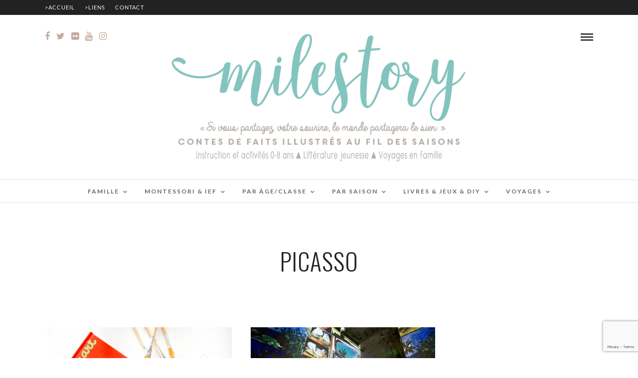

--- FILE ---
content_type: text/html; charset=UTF-8
request_url: https://www.milestory.fr/tag/picasso/
body_size: 20264
content:
<!DOCTYPE html>
<html lang="fr-FR"  data-menu="Lato">
<head>
<meta charset="UTF-8" />

<meta name="viewport" content="width=device-width, initial-scale=1, maximum-scale=1" />

<meta name="format-detection" content="telephone=no">

<link rel="profile" href="https://gmpg.org/xfn/11" />
<link rel="pingback" href="https://www.milestory.fr/xmlrpc.php" />

		<link rel="shortcut icon" href="https://www.milestory.fr/wp-content/uploads/2021/10/logo-milestory-2021_1200x437-px.png" />
 

<style>
#wpadminbar #wp-admin-bar-wccp_free_top_button .ab-icon:before {
	content: "\f160";
	color: #02CA02;
	top: 3px;
}
#wpadminbar #wp-admin-bar-wccp_free_top_button .ab-icon {
	transform: rotate(45deg);
}
</style>
<meta name='robots' content='index, follow, max-image-preview:large, max-snippet:-1, max-video-preview:-1' />

	<!-- This site is optimized with the Yoast SEO plugin v26.7 - https://yoast.com/wordpress/plugins/seo/ -->
	<title>picasso Archives - Milestory.fr Fiches d&#039;activités gratuites à imprimer IEF COSCOOLING</title>
	<link rel="canonical" href="https://www.milestory.fr/tag/picasso/" />
	<meta property="og:locale" content="fr_FR" />
	<meta property="og:type" content="article" />
	<meta property="og:title" content="picasso Archives - Milestory.fr Fiches d&#039;activités gratuites à imprimer IEF COSCOOLING" />
	<meta property="og:url" content="https://www.milestory.fr/tag/picasso/" />
	<meta property="og:site_name" content="Milestory.fr Fiches d&#039;activités gratuites à imprimer IEF COSCOOLING" />
	<meta name="twitter:card" content="summary_large_image" />
	<script type="application/ld+json" class="yoast-schema-graph">{"@context":"https://schema.org","@graph":[{"@type":"CollectionPage","@id":"https://www.milestory.fr/tag/picasso/","url":"https://www.milestory.fr/tag/picasso/","name":"picasso Archives - Milestory.fr Fiches d&#039;activités gratuites à imprimer IEF COSCOOLING","isPartOf":{"@id":"https://www.milestory.fr/#website"},"primaryImageOfPage":{"@id":"https://www.milestory.fr/tag/picasso/#primaryimage"},"image":{"@id":"https://www.milestory.fr/tag/picasso/#primaryimage"},"thumbnailUrl":"https://i0.wp.com/www.milestory.fr/wp-content/uploads/2018/08/mes-doc-art-pablo-picasso-milan-milestory.jpg?fit=2048%2C1367&ssl=1","breadcrumb":{"@id":"https://www.milestory.fr/tag/picasso/#breadcrumb"},"inLanguage":"fr-FR"},{"@type":"ImageObject","inLanguage":"fr-FR","@id":"https://www.milestory.fr/tag/picasso/#primaryimage","url":"https://i0.wp.com/www.milestory.fr/wp-content/uploads/2018/08/mes-doc-art-pablo-picasso-milan-milestory.jpg?fit=2048%2C1367&ssl=1","contentUrl":"https://i0.wp.com/www.milestory.fr/wp-content/uploads/2018/08/mes-doc-art-pablo-picasso-milan-milestory.jpg?fit=2048%2C1367&ssl=1","width":2048,"height":1367},{"@type":"BreadcrumbList","@id":"https://www.milestory.fr/tag/picasso/#breadcrumb","itemListElement":[{"@type":"ListItem","position":1,"name":"Accueil","item":"https://www.milestory.fr/"},{"@type":"ListItem","position":2,"name":"picasso"}]},{"@type":"WebSite","@id":"https://www.milestory.fr/#website","url":"https://www.milestory.fr/","name":"Milestory","description":"Fiches d&#039;activités gratuites à imprimer IEF COSCOOLING","potentialAction":[{"@type":"SearchAction","target":{"@type":"EntryPoint","urlTemplate":"https://www.milestory.fr/?s={search_term_string}"},"query-input":{"@type":"PropertyValueSpecification","valueRequired":true,"valueName":"search_term_string"}}],"inLanguage":"fr-FR"}]}</script>
	<!-- / Yoast SEO plugin. -->


<link rel='dns-prefetch' href='//secure.gravatar.com' />
<link rel='dns-prefetch' href='//www.googletagmanager.com' />
<link rel='dns-prefetch' href='//stats.wp.com' />
<link rel='dns-prefetch' href='//fonts.googleapis.com' />
<link rel='preconnect' href='//i0.wp.com' />
<link rel='preconnect' href='//c0.wp.com' />
<link rel="alternate" type="application/rss+xml" title="Milestory.fr Fiches d&#039;activités gratuites à imprimer IEF COSCOOLING &raquo; Flux" href="https://www.milestory.fr/feed/" />
<link rel="alternate" type="application/rss+xml" title="Milestory.fr Fiches d&#039;activités gratuites à imprimer IEF COSCOOLING &raquo; Flux des commentaires" href="https://www.milestory.fr/comments/feed/" />
<script type="text/javascript" id="wpp-js" src="https://www.milestory.fr/wp-content/plugins/wordpress-popular-posts/assets/js/wpp.min.js?ver=7.3.6" data-sampling="0" data-sampling-rate="100" data-api-url="https://www.milestory.fr/wp-json/wordpress-popular-posts" data-post-id="0" data-token="cb3b935cd8" data-lang="0" data-debug="0"></script>
<link rel="alternate" type="application/rss+xml" title="Milestory.fr Fiches d&#039;activités gratuites à imprimer IEF COSCOOLING &raquo; Flux de l’étiquette picasso" href="https://www.milestory.fr/tag/picasso/feed/" />
<style id='wp-img-auto-sizes-contain-inline-css' type='text/css'>
img:is([sizes=auto i],[sizes^="auto," i]){contain-intrinsic-size:3000px 1500px}
/*# sourceURL=wp-img-auto-sizes-contain-inline-css */
</style>
<link rel='stylesheet' id='validate-engine-css-css' href='https://www.milestory.fr/wp-content/plugins/wysija-newsletters/css/validationEngine.jquery.css?ver=2.14' type='text/css' media='all' />
<style id='wp-emoji-styles-inline-css' type='text/css'>

	img.wp-smiley, img.emoji {
		display: inline !important;
		border: none !important;
		box-shadow: none !important;
		height: 1em !important;
		width: 1em !important;
		margin: 0 0.07em !important;
		vertical-align: -0.1em !important;
		background: none !important;
		padding: 0 !important;
	}
/*# sourceURL=wp-emoji-styles-inline-css */
</style>
<link rel='stylesheet' id='fontawesome-five-css-css' href='https://www.milestory.fr/wp-content/plugins/accesspress-social-counter/css/fontawesome-all.css?ver=1.9.2' type='text/css' media='all' />
<link rel='stylesheet' id='apsc-frontend-css-css' href='https://www.milestory.fr/wp-content/plugins/accesspress-social-counter/css/frontend.css?ver=1.9.2' type='text/css' media='all' />
<link rel='stylesheet' id='contact-form-7-css' href='https://www.milestory.fr/wp-content/plugins/contact-form-7/includes/css/styles.css?ver=6.1.4' type='text/css' media='all' />
<link rel='stylesheet' id='fb-widget-frontend-style-css' href='https://www.milestory.fr/wp-content/plugins/facebook-pagelike-widget/assets/css/style.css?ver=1.0.0' type='text/css' media='all' />
<link rel='stylesheet' id='jpibfi-style-css' href='https://www.milestory.fr/wp-content/plugins/jquery-pin-it-button-for-images/css/client.css?ver=3.0.6' type='text/css' media='all' />
<link rel='stylesheet' id='novo-map-css' href='https://www.milestory.fr/wp-content/plugins/novo-map/public/assets/css/novo-map-public.css?ver=1.1.2' type='text/css' media='all' />
<link rel='stylesheet' id='wordpress-popular-posts-css-css' href='https://www.milestory.fr/wp-content/plugins/wordpress-popular-posts/assets/css/wpp.css?ver=7.3.6' type='text/css' media='all' />
<link rel='stylesheet' id='reset-css-css' href='https://www.milestory.fr/wp-content/themes/photome/css/reset.css?ver=5fd425c3fa7328331da5892ff96a0b0f' type='text/css' media='all' />
<link rel='stylesheet' id='wordpress-css-css' href='https://www.milestory.fr/wp-content/themes/photome/css/wordpress.css?ver=5fd425c3fa7328331da5892ff96a0b0f' type='text/css' media='all' />
<link rel='stylesheet' id='animation.css-css' href='https://www.milestory.fr/wp-content/themes/photome/css/animation.css?ver=5fd425c3fa7328331da5892ff96a0b0f' type='text/css' media='all' />
<link rel='stylesheet' id='magnific-popup-css' href='https://www.milestory.fr/wp-content/themes/photome/css/magnific-popup.css?ver=5fd425c3fa7328331da5892ff96a0b0f' type='text/css' media='all' />
<link rel='stylesheet' id='jquery-ui-css-css' href='https://www.milestory.fr/wp-content/themes/photome/css/jqueryui/custom.css?ver=5fd425c3fa7328331da5892ff96a0b0f' type='text/css' media='all' />
<link rel='stylesheet' id='mediaelement-css' href='https://c0.wp.com/c/6.9/wp-includes/js/mediaelement/mediaelementplayer-legacy.min.css' type='text/css' media='all' />
<link rel='stylesheet' id='flexslider-css' href='https://www.milestory.fr/wp-content/themes/photome/js/flexslider/flexslider.css?ver=5fd425c3fa7328331da5892ff96a0b0f' type='text/css' media='all' />
<link rel='stylesheet' id='tooltipster-css' href='https://www.milestory.fr/wp-content/themes/photome/css/tooltipster.css?ver=5fd425c3fa7328331da5892ff96a0b0f' type='text/css' media='all' />
<link rel='stylesheet' id='odometer-theme-css' href='https://www.milestory.fr/wp-content/themes/photome/css/odometer-theme-minimal.css?ver=5fd425c3fa7328331da5892ff96a0b0f' type='text/css' media='all' />
<link rel='stylesheet' id='hw-parallax.css-css' href='https://www.milestory.fr/wp-content/themes/photome/css/hw-parallax.css?ver=5fd425c3fa7328331da5892ff96a0b0f' type='text/css' media='all' />
<link rel='stylesheet' id='screen.css-css' href='https://www.milestory.fr/wp-content/themes/photome/css/screen.css?ver=5fd425c3fa7328331da5892ff96a0b0f' type='text/css' media='all' />
<link rel='stylesheet' id='fontawesome-css' href='https://www.milestory.fr/wp-content/themes/photome/css/font-awesome.min.css?ver=5fd425c3fa7328331da5892ff96a0b0f' type='text/css' media='all' />
<link rel='stylesheet' id='custom_css-css' href='https://www.milestory.fr/wp-content/themes/photome/templates/custom-css.php?ver=5fd425c3fa7328331da5892ff96a0b0f' type='text/css' media='all' />
<link rel='stylesheet' id='child_theme-css' href='https://www.milestory.fr/wp-content/themes/photome/style.css?ver=5fd425c3fa7328331da5892ff96a0b0f' type='text/css' media='all' />
<link rel='stylesheet' id='google_font0-css' href='https://fonts.googleapis.com/css?family=Lato%3A300%2C+400%2C700%2C400italic&#038;subset=latin%2Ccyrillic-ext%2Cgreek-ext%2Ccyrillic&#038;ver=5fd425c3fa7328331da5892ff96a0b0f' type='text/css' media='all' />
<link rel='stylesheet' id='google_font1-css' href='https://fonts.googleapis.com/css?family=Oswald%3A300%2C+400%2C700%2C400italic&#038;subset=latin%2Ccyrillic-ext%2Cgreek-ext%2Ccyrillic&#038;ver=5fd425c3fa7328331da5892ff96a0b0f' type='text/css' media='all' />
<link rel='stylesheet' id='meks_instagram-widget-styles-css' href='https://www.milestory.fr/wp-content/plugins/meks-easy-instagram-widget/css/widget.css?ver=5fd425c3fa7328331da5892ff96a0b0f' type='text/css' media='all' />
<link rel='stylesheet' id='responsive-css' href='https://www.milestory.fr/wp-content/themes/photome/css/grid.css?ver=5fd425c3fa7328331da5892ff96a0b0f' type='text/css' media='all' />
<link rel='stylesheet' id='kirki-styles-global-css' href='https://www.milestory.fr/wp-content/themes/photome/modules/kirki/assets/css/kirki-styles.css?ver=3.0.21' type='text/css' media='all' />
<style id='kirki-styles-global-inline-css' type='text/css'>
@font-face {
  font-family: 'Lato';
  font-style: normal;
  font-weight: 400;
  src: url(https://fonts.gstatic.com/s/lato/v25/S6uyw4BMUTPHjx4wWw.ttf) format('truetype');
}
@font-face {
  font-family: 'Oswald';
  font-style: normal;
  font-weight: 400;
  src: url(https://fonts.gstatic.com/s/oswald/v57/TK3_WkUHHAIjg75cFRf3bXL8LICs1_FvsUZiYA.ttf) format('truetype');
}

body, input[type=text], input[type=email], input[type=url], input[type=password], textarea, input[type=tel]{font-family:Lato, Helvetica, Arial, sans-serif;}body{font-size:16px;}h1, h2, h3, h4, h5, h6, h7, input[type=submit], input[type=button], a.button, .button, .post_quote_title, label, .portfolio_filter_dropdown, .woocommerce ul.products li.product .button, .woocommerce ul.products li.product a.add_to_cart_button.loading, .woocommerce-page ul.products li.product a.add_to_cart_button.loading, .woocommerce ul.products li.product a.add_to_cart_button:hover, .woocommerce-page ul.products li.product a.add_to_cart_button:hover, .woocommerce #page_content_wrapper a.button, .woocommerce button.button, .woocommerce input.button, .woocommerce #respond input#submit, .woocommerce #content input.button, .woocommerce-page #page_content_wrapper a.button, .woocommerce-page button.button, .woocommerce-page input.button, .woocommerce-page #respond input#submit, .woocommerce-page #content input.button, .woocommerce-page button.button:hover, .woocommerce-page input.button:hover, .woocommerce-page input.button:active, .woocommerce #page_content_wrapper a.button, .woocommerce-page #page_content_wrapper a.button, .woocommerce.columns-4 ul.products li.product a.add_to_cart_button, .woocommerce.columns-4 ul.products li.product a.add_to_cart_button:hover, strong[itemprop="author"], #page_content_wrapper .posts.blog li a, .page_content_wrapper .posts.blog li a{font-family:Oswald, Helvetica, Arial, sans-serif;}h1, h2, h3, h4, h5, h6, h7{font-weight:300;}h1{font-size:34px;}h2{font-size:30px;}h3{font-size:26px;}h4{font-size:22px;}h5{font-size:18px;}h6{font-size:16px;}body, #wrapper, #page_content_wrapper.fixed, #page_content_wrapper .sidebar .content .sidebar_widget li h2.widgettitle span, h2.widgettitle span, #gallery_lightbox h2, .slider_wrapper .gallery_image_caption h2, #body_loading_screen, h3#reply-title span{background-color:#ffffff;}body, .pagination a, #gallery_lightbox h2, .slider_wrapper .gallery_image_caption h2, .post_info a{color:#93939d;}::selection{background-color:#93939d;}a{color:#c6a99e;}a:hover, a:active, .post_info_comment a i{color:#aab7ae;}h1, h2, h3, h4, h5, pre, code, tt, blockquote, .post_header h5 a, .post_header h3 a, .post_header.grid h6 a, .post_header.fullwidth h4 a, .post_header h5 a, blockquote, .site_loading_logo_item i{color:#222222;}#social_share_wrapper, hr, #social_share_wrapper, .post.type-post, #page_content_wrapper .sidebar .content .sidebar_widget li h2.widgettitle, h2.widgettitle, h5.widgettitle, .comment .right, .widget_tag_cloud div a, .meta-tags a, .tag_cloud a, #footer, #post_more_wrapper, .woocommerce ul.products li.product, .woocommerce-page ul.products li.product, .woocommerce ul.products li.product .price, .woocommerce-page ul.products li.product .price, #page_content_wrapper .inner .sidebar_content, #page_caption, #page_content_wrapper .inner .sidebar_content.left_sidebar, .ajax_close, .ajax_next, .ajax_prev, .portfolio_next, .portfolio_prev, .portfolio_next_prev_wrapper.video .portfolio_prev, .portfolio_next_prev_wrapper.video .portfolio_next, .separated, .blog_next_prev_wrapper, #post_more_wrapper h5, #ajax_portfolio_wrapper.hidding, #ajax_portfolio_wrapper.visible, .tabs.vertical .ui-tabs-panel, .woocommerce div.product .woocommerce-tabs ul.tabs li, .woocommerce #content div.product .woocommerce-tabs ul.tabs li, .woocommerce-page div.product .woocommerce-tabs ul.tabs li, .woocommerce-page #content div.product .woocommerce-tabs ul.tabs li, .woocommerce div.product .woocommerce-tabs .panel, .woocommerce-page div.product .woocommerce-tabs .panel, .woocommerce #content div.product .woocommerce-tabs .panel, .woocommerce-page #content div.product .woocommerce-tabs .panel, .woocommerce table.shop_table, .woocommerce-page table.shop_table, table tr td, .woocommerce .cart-collaterals .cart_totals, .woocommerce-page .cart-collaterals .cart_totals, .woocommerce .cart-collaterals .shipping_calculator, .woocommerce-page .cart-collaterals .shipping_calculator, .woocommerce .cart-collaterals .cart_totals tr td, .woocommerce .cart-collaterals .cart_totals tr th, .woocommerce-page .cart-collaterals .cart_totals tr td, .woocommerce-page .cart-collaterals .cart_totals tr th, table tr th, .woocommerce #payment, .woocommerce-page #payment, .woocommerce #payment ul.payment_methods li, .woocommerce-page #payment ul.payment_methods li, .woocommerce #payment div.form-row, .woocommerce-page #payment div.form-row, .ui-tabs li:first-child, .ui-tabs .ui-tabs-nav li, .ui-tabs.vertical .ui-tabs-nav li, .ui-tabs.vertical.right .ui-tabs-nav li.ui-state-active, .ui-tabs.vertical .ui-tabs-nav li:last-child, #page_content_wrapper .inner .sidebar_wrapper ul.sidebar_widget li.widget_nav_menu ul.menu li.current-menu-item a, .page_content_wrapper .inner .sidebar_wrapper ul.sidebar_widget li.widget_nav_menu ul.menu li.current-menu-item a, .pricing_wrapper, .pricing_wrapper li, .ui-accordion .ui-accordion-header, .ui-accordion .ui-accordion-content, #page_content_wrapper .sidebar .content .sidebar_widget li h2.widgettitle:before, h2.widgettitle:before, #autocomplete, .page_tagline, .ppb_blog_minimal .one_third_bg, .portfolio_desc.wide{border-color:#e1e1e1;}input[type=text], input[type=password], input[type=email], input[type=url], textarea, input[type=tel]{background-color:#ffffff;color:#000;border-color:#e1e1e1;}input[type=text]:focus, input[type=password]:focus, input[type=email]:focus, input[type=url]:focus, textarea:focus, input[type=tel]:focus{border-color:#000000;}input[type=submit], input[type=button], a.button, .button, .woocommerce .page_slider a.button, a.button.fullwidth, .woocommerce-page div.product form.cart .button, .woocommerce #respond input#submit.alt, .woocommerce a.button.alt, .woocommerce button.button.alt, .woocommerce input.button.alt{font-family:Oswald, Helvetica, Arial, sans-serif;}input[type=submit], input[type=button], a.button, .button, .pagination span, .pagination a:hover, .woocommerce .footer_bar .button, .woocommerce .footer_bar .button:hover, .woocommerce-page div.product form.cart .button, .woocommerce #respond input#submit.alt, .woocommerce a.button.alt, .woocommerce button.button.alt, .woocommerce input.button.alt{background-color:#888888;}.pagination span, .pagination a:hover{border-color:#888888;}input[type=submit], input[type=button], a.button, .button, .pagination a:hover, .woocommerce .footer_bar .button , .woocommerce .footer_bar .button:hover, .woocommerce-page div.product form.cart .button, .woocommerce #respond input#submit.alt, .woocommerce a.button.alt, .woocommerce button.button.alt, .woocommerce input.button.alt{color:#ffffff;border-color:#888888;}.frame_top, .frame_bottom, .frame_left, .frame_right{background:#ffffff;}#menu_wrapper .nav ul li a, #menu_wrapper div .nav li > a{font-family:Lato, Helvetica, Arial, sans-serif;font-size:12px;font-weight:600;letter-spacing:2px;text-transform:uppercase;color:#666666;}#menu_wrapper .nav ul li a.hover, #menu_wrapper .nav ul li a:hover, #menu_wrapper div .nav li a.hover, #menu_wrapper div .nav li a:hover{color:#222222;}#menu_wrapper div .nav > li.current-menu-item > a, #menu_wrapper div .nav > li.current-menu-parent > a, #menu_wrapper div .nav > li.current-menu-ancestor > a, #menu_wrapper div .nav li ul li.current-menu-item a, #menu_wrapper div .nav li.current-menu-parent ul li.current-menu-item a{color:#222222;}.top_bar{border-color:#e1e1e1;background-color:#ffffff;}#menu_wrapper .nav ul li ul li a, #menu_wrapper div .nav li ul li a, #menu_wrapper div .nav li.current-menu-parent ul li a{font-size:11px;font-weight:600;letter-spacing:2px;text-transform:uppercase;color:#888888;}.mobile_main_nav li a:hover, .mobile_main_nav li a:active, #sub_menu li a:hover, #sub_menu li a:active, .mobile_menu_wrapper .sidebar_wrapper h2.widgettitle{color:#222222;}#menu_wrapper .nav ul li ul li a:hover, #menu_wrapper div .nav li ul li a:hover, #menu_wrapper div .nav li.current-menu-parent ul li a:hover, #menu_wrapper .nav ul li.megamenu ul li ul li a:hover, #menu_wrapper div .nav li.megamenu ul li ul li a:hover, #menu_wrapper .nav ul li.megamenu ul li ul li a:active, #menu_wrapper div .nav li.megamenu ul li ul li a:active{background:#f9f9f9;}#menu_wrapper .nav ul li ul, #menu_wrapper div .nav li ul{background:#ffffff;border-color:#e1e1e1;}#menu_wrapper div .nav li.megamenu ul li > a, #menu_wrapper div .nav li.megamenu ul li > a:hover, #menu_wrapper div .nav li.megamenu ul li > a:active{color:#444444;}#menu_wrapper div .nav li.megamenu ul li{border-color:#eeeeee;}.above_top_bar{background:#222222;}#top_menu li a, .top_contact_info, .top_contact_info i, .top_contact_info a, .top_contact_info a:hover, .top_contact_info a:active{color:#ffffff;}.mobile_menu_wrapper #searchform{background:#ffffff;}.mobile_menu_wrapper #searchform input[type=text], .mobile_menu_wrapper #searchform button i{color:#222222;}.mobile_menu_wrapper{background-color:#ffffff;}.mobile_main_nav li a, #sub_menu li a{font-family:Lato, Helvetica, Arial, sans-serif;font-size:13px;text-transform:uppercase;letter-spacing:2px;}.mobile_main_nav li a, #sub_menu li a, .mobile_menu_wrapper .sidebar_wrapper a, .mobile_menu_wrapper .sidebar_wrapper, #close_mobile_menu i{color:#222222;}#page_caption{background-color:#ffffff;padding-top:80px;padding-bottom:80px;}#page_caption h1, .ppb_title{font-size:48px;}#page_caption h1, .ppb_title, .post_caption h1{font-weight:300;text-transform:uppercase;letter-spacing:1px;color:#222222;}#page_caption.hasbg{height:70vh;}h2.ppb_title{font-size:42px;text-transform:uppercase;}.page_tagline, .ppb_subtitle, .post_header .post_detail, .recent_post_detail, .post_detail, .thumb_content span, .portfolio_desc .portfolio_excerpt, .testimonial_customer_position, .testimonial_customer_company{color:#999999;}.page_tagline, .post_header .post_detail, .recent_post_detail, .post_detail, .thumb_content span, .portfolio_desc .portfolio_excerpt, .testimonial_customer_position, .testimonial_customer_company{font-size:13px;}.page_tagline{font-weight:400;}.post_header .post_detail, .recent_post_detail, .post_detail, .thumb_content span, .portfolio_desc .portfolio_excerpt, .testimonial_customer_position, .testimonial_customer_company{letter-spacing:2px;text-transform:uppercase;}#page_content_wrapper .sidebar .content .sidebar_widget li h2.widgettitle, h2.widgettitle, h5.widgettitle{font-family:Oswald, Helvetica, Arial, sans-serif;font-size:13px;font-weight:400;letter-spacing:2px;text-transform:uppercase;color:#d6c8bf;}#page_content_wrapper .inner .sidebar_wrapper .sidebar .content, .page_content_wrapper .inner .sidebar_wrapper .sidebar .content{color:#2d2d2d;}#page_content_wrapper .inner .sidebar_wrapper a, .page_content_wrapper .inner .sidebar_wrapper a{color:#484141;}#page_content_wrapper .inner .sidebar_wrapper a:hover, #page_content_wrapper .inner .sidebar_wrapper a:active, .page_content_wrapper .inner .sidebar_wrapper a:hover, .page_content_wrapper .inner .sidebar_wrapper a:active{color:#aab7ae;}#footer, #copyright{color:#aab7ae;}#copyright a, #copyright a:active, #footer a, #footer a:active, #footer_menu li a, #footer_menu li a:active{color:#000000;}#copyright a:hover, #footer a:hover, .social_wrapper ul li a:hover, #footer_menu li a:hover{color:#aab7ae;}.footer_bar_wrapper, .footer_bar{border-color:#e1e1e1;}.footer_bar_wrapper .social_wrapper ul li a{color:#000000;}
/*# sourceURL=kirki-styles-global-inline-css */
</style>
<script type="text/javascript" src="https://c0.wp.com/c/6.9/wp-includes/js/jquery/jquery.min.js" id="jquery-core-js"></script>
<script type="text/javascript" src="https://c0.wp.com/c/6.9/wp-includes/js/jquery/jquery-migrate.min.js" id="jquery-migrate-js"></script>
<script type="text/javascript" data-jetpack-boost="ignore" src="//www.milestory.fr/wp-content/plugins/revslider/sr6/assets/js/rbtools.min.js?ver=6.7.29" async id="tp-tools-js"></script>
<script type="text/javascript" data-jetpack-boost="ignore" src="//www.milestory.fr/wp-content/plugins/revslider/sr6/assets/js/rs6.min.js?ver=6.7.34" async id="revmin-js"></script>

<!-- Extrait de code de la balise Google (gtag.js) ajouté par Site Kit -->
<!-- Extrait Google Analytics ajouté par Site Kit -->
<script type="text/javascript" src="https://www.googletagmanager.com/gtag/js?id=GT-TQVWHRN" id="google_gtagjs-js" async></script>
<script type="text/javascript" id="google_gtagjs-js-after">
/* <![CDATA[ */
window.dataLayer = window.dataLayer || [];function gtag(){dataLayer.push(arguments);}
gtag("set","linker",{"domains":["www.milestory.fr"]});
gtag("js", new Date());
gtag("set", "developer_id.dZTNiMT", true);
gtag("config", "GT-TQVWHRN");
 window._googlesitekit = window._googlesitekit || {}; window._googlesitekit.throttledEvents = []; window._googlesitekit.gtagEvent = (name, data) => { var key = JSON.stringify( { name, data } ); if ( !! window._googlesitekit.throttledEvents[ key ] ) { return; } window._googlesitekit.throttledEvents[ key ] = true; setTimeout( () => { delete window._googlesitekit.throttledEvents[ key ]; }, 5 ); gtag( "event", name, { ...data, event_source: "site-kit" } ); }; 
//# sourceURL=google_gtagjs-js-after
/* ]]> */
</script>
<link rel="https://api.w.org/" href="https://www.milestory.fr/wp-json/" /><link rel="alternate" title="JSON" type="application/json" href="https://www.milestory.fr/wp-json/wp/v2/tags/431" /><link rel="EditURI" type="application/rsd+xml" title="RSD" href="https://www.milestory.fr/xmlrpc.php?rsd" />

		<!-- GA Google Analytics @ https://m0n.co/ga -->
		<script type="text/javascript">
			var _gaq = _gaq || [];
			_gaq.push(['_setAccount', 'UA-101107038-1']);
			_gaq.push(['_trackPageview']);
			(function() {
				var ga = document.createElement('script'); ga.type = 'text/javascript'; ga.async = true;
				ga.src = ('https:' == document.location.protocol ? 'https://ssl' : 'http://www') + '.google-analytics.com/ga.js';
				var s = document.getElementsByTagName('script')[0]; s.parentNode.insertBefore(ga, s);
			})();
		</script>

	<meta name="generator" content="Site Kit by Google 1.170.0" /><style type="text/css">
	a.pinit-button.custom span {
		}

	.pinit-hover {
		opacity: 0.8 !important;
		filter: alpha(opacity=80) !important;
	}
	a.pinit-button {
	border-bottom: 0 !important;
	box-shadow: none !important;
	margin-bottom: 0 !important;
}
a.pinit-button::after {
    display: none;
}</style>
		<script type="text/javascript">
(function(url){
	if(/(?:Chrome\/26\.0\.1410\.63 Safari\/537\.31|WordfenceTestMonBot)/.test(navigator.userAgent)){ return; }
	var addEvent = function(evt, handler) {
		if (window.addEventListener) {
			document.addEventListener(evt, handler, false);
		} else if (window.attachEvent) {
			document.attachEvent('on' + evt, handler);
		}
	};
	var removeEvent = function(evt, handler) {
		if (window.removeEventListener) {
			document.removeEventListener(evt, handler, false);
		} else if (window.detachEvent) {
			document.detachEvent('on' + evt, handler);
		}
	};
	var evts = 'contextmenu dblclick drag dragend dragenter dragleave dragover dragstart drop keydown keypress keyup mousedown mousemove mouseout mouseover mouseup mousewheel scroll'.split(' ');
	var logHuman = function() {
		if (window.wfLogHumanRan) { return; }
		window.wfLogHumanRan = true;
		var wfscr = document.createElement('script');
		wfscr.type = 'text/javascript';
		wfscr.async = true;
		wfscr.src = url + '&r=' + Math.random();
		(document.getElementsByTagName('head')[0]||document.getElementsByTagName('body')[0]).appendChild(wfscr);
		for (var i = 0; i < evts.length; i++) {
			removeEvent(evts[i], logHuman);
		}
	};
	for (var i = 0; i < evts.length; i++) {
		addEvent(evts[i], logHuman);
	}
})('//www.milestory.fr/?wordfence_lh=1&hid=577C16F376E9BAE6ED30FCBBF158CC36');
</script><script id="wpcp_disable_selection" type="text/javascript">
var image_save_msg='You are not allowed to save images!';
	var no_menu_msg='Context Menu disabled!';
	var smessage = "Content is protected !!";

function disableEnterKey(e)
{
	var elemtype = e.target.tagName;
	
	elemtype = elemtype.toUpperCase();
	
	if (elemtype == "TEXT" || elemtype == "TEXTAREA" || elemtype == "INPUT" || elemtype == "PASSWORD" || elemtype == "SELECT" || elemtype == "OPTION" || elemtype == "EMBED")
	{
		elemtype = 'TEXT';
	}
	
	if (e.ctrlKey){
     var key;
     if(window.event)
          key = window.event.keyCode;     //IE
     else
          key = e.which;     //firefox (97)
    //if (key != 17) alert(key);
     if (elemtype!= 'TEXT' && (key == 97 || key == 65 || key == 67 || key == 99 || key == 88 || key == 120 || key == 26 || key == 85  || key == 86 || key == 83 || key == 43 || key == 73))
     {
		if(wccp_free_iscontenteditable(e)) return true;
		show_wpcp_message('You are not allowed to copy content or view source');
		return false;
     }else
     	return true;
     }
}


/*For contenteditable tags*/
function wccp_free_iscontenteditable(e)
{
	var e = e || window.event; // also there is no e.target property in IE. instead IE uses window.event.srcElement
  	
	var target = e.target || e.srcElement;

	var elemtype = e.target.nodeName;
	
	elemtype = elemtype.toUpperCase();
	
	var iscontenteditable = "false";
		
	if(typeof target.getAttribute!="undefined" ) iscontenteditable = target.getAttribute("contenteditable"); // Return true or false as string
	
	var iscontenteditable2 = false;
	
	if(typeof target.isContentEditable!="undefined" ) iscontenteditable2 = target.isContentEditable; // Return true or false as boolean

	if(target.parentElement.isContentEditable) iscontenteditable2 = true;
	
	if (iscontenteditable == "true" || iscontenteditable2 == true)
	{
		if(typeof target.style!="undefined" ) target.style.cursor = "text";
		
		return true;
	}
}

////////////////////////////////////
function disable_copy(e)
{	
	var e = e || window.event; // also there is no e.target property in IE. instead IE uses window.event.srcElement
	
	var elemtype = e.target.tagName;
	
	elemtype = elemtype.toUpperCase();
	
	if (elemtype == "TEXT" || elemtype == "TEXTAREA" || elemtype == "INPUT" || elemtype == "PASSWORD" || elemtype == "SELECT" || elemtype == "OPTION" || elemtype == "EMBED")
	{
		elemtype = 'TEXT';
	}
	
	if(wccp_free_iscontenteditable(e)) return true;
	
	var isSafari = /Safari/.test(navigator.userAgent) && /Apple Computer/.test(navigator.vendor);
	
	var checker_IMG = '';
	if (elemtype == "IMG" && checker_IMG == 'checked' && e.detail >= 2) {show_wpcp_message(alertMsg_IMG);return false;}
	if (elemtype != "TEXT")
	{
		if (smessage !== "" && e.detail == 2)
			show_wpcp_message(smessage);
		
		if (isSafari)
			return true;
		else
			return false;
	}	
}

//////////////////////////////////////////
function disable_copy_ie()
{
	var e = e || window.event;
	var elemtype = window.event.srcElement.nodeName;
	elemtype = elemtype.toUpperCase();
	if(wccp_free_iscontenteditable(e)) return true;
	if (elemtype == "IMG") {show_wpcp_message(alertMsg_IMG);return false;}
	if (elemtype != "TEXT" && elemtype != "TEXTAREA" && elemtype != "INPUT" && elemtype != "PASSWORD" && elemtype != "SELECT" && elemtype != "OPTION" && elemtype != "EMBED")
	{
		return false;
	}
}	
function reEnable()
{
	return true;
}
document.onkeydown = disableEnterKey;
document.onselectstart = disable_copy_ie;
if(navigator.userAgent.indexOf('MSIE')==-1)
{
	document.onmousedown = disable_copy;
	document.onclick = reEnable;
}
function disableSelection(target)
{
    //For IE This code will work
    if (typeof target.onselectstart!="undefined")
    target.onselectstart = disable_copy_ie;
    
    //For Firefox This code will work
    else if (typeof target.style.MozUserSelect!="undefined")
    {target.style.MozUserSelect="none";}
    
    //All other  (ie: Opera) This code will work
    else
    target.onmousedown=function(){return false}
    target.style.cursor = "default";
}
//Calling the JS function directly just after body load
window.onload = function(){disableSelection(document.body);};

//////////////////special for safari Start////////////////
var onlongtouch;
var timer;
var touchduration = 1000; //length of time we want the user to touch before we do something

var elemtype = "";
function touchstart(e) {
	var e = e || window.event;
  // also there is no e.target property in IE.
  // instead IE uses window.event.srcElement
  	var target = e.target || e.srcElement;
	
	elemtype = window.event.srcElement.nodeName;
	
	elemtype = elemtype.toUpperCase();
	
	if(!wccp_pro_is_passive()) e.preventDefault();
	if (!timer) {
		timer = setTimeout(onlongtouch, touchduration);
	}
}

function touchend() {
    //stops short touches from firing the event
    if (timer) {
        clearTimeout(timer);
        timer = null;
    }
	onlongtouch();
}

onlongtouch = function(e) { //this will clear the current selection if anything selected
	
	if (elemtype != "TEXT" && elemtype != "TEXTAREA" && elemtype != "INPUT" && elemtype != "PASSWORD" && elemtype != "SELECT" && elemtype != "EMBED" && elemtype != "OPTION")	
	{
		if (window.getSelection) {
			if (window.getSelection().empty) {  // Chrome
			window.getSelection().empty();
			} else if (window.getSelection().removeAllRanges) {  // Firefox
			window.getSelection().removeAllRanges();
			}
		} else if (document.selection) {  // IE?
			document.selection.empty();
		}
		return false;
	}
};

document.addEventListener("DOMContentLoaded", function(event) { 
    window.addEventListener("touchstart", touchstart, false);
    window.addEventListener("touchend", touchend, false);
});

function wccp_pro_is_passive() {

  var cold = false,
  hike = function() {};

  try {
	  const object1 = {};
  var aid = Object.defineProperty(object1, 'passive', {
  get() {cold = true}
  });
  window.addEventListener('test', hike, aid);
  window.removeEventListener('test', hike, aid);
  } catch (e) {}

  return cold;
}
/*special for safari End*/
</script>
<script id="wpcp_disable_Right_Click" type="text/javascript">
document.ondragstart = function() { return false;}
	function nocontext(e) {
	   return false;
	}
	document.oncontextmenu = nocontext;
</script>
<style>
.unselectable
{
-moz-user-select:none;
-webkit-user-select:none;
cursor: default;
}
html
{
-webkit-touch-callout: none;
-webkit-user-select: none;
-khtml-user-select: none;
-moz-user-select: none;
-ms-user-select: none;
user-select: none;
-webkit-tap-highlight-color: rgba(0,0,0,0);
}
</style>
<script id="wpcp_css_disable_selection" type="text/javascript">
var e = document.getElementsByTagName('body')[0];
if(e)
{
	e.setAttribute('unselectable',"on");
}
</script>
	<style>img#wpstats{display:none}</style>
		            <style id="wpp-loading-animation-styles">@-webkit-keyframes bgslide{from{background-position-x:0}to{background-position-x:-200%}}@keyframes bgslide{from{background-position-x:0}to{background-position-x:-200%}}.wpp-widget-block-placeholder,.wpp-shortcode-placeholder{margin:0 auto;width:60px;height:3px;background:#dd3737;background:linear-gradient(90deg,#dd3737 0%,#571313 10%,#dd3737 100%);background-size:200% auto;border-radius:3px;-webkit-animation:bgslide 1s infinite linear;animation:bgslide 1s infinite linear}</style>
            <meta name="generator" content="Powered by Slider Revolution 6.7.34 - responsive, Mobile-Friendly Slider Plugin for WordPress with comfortable drag and drop interface." />
<link rel="icon" href="https://i0.wp.com/www.milestory.fr/wp-content/uploads/2024/06/fiches-gratuites-pdf.jpg?fit=32%2C32&#038;ssl=1" sizes="32x32" />
<link rel="icon" href="https://i0.wp.com/www.milestory.fr/wp-content/uploads/2024/06/fiches-gratuites-pdf.jpg?fit=192%2C192&#038;ssl=1" sizes="192x192" />
<link rel="apple-touch-icon" href="https://i0.wp.com/www.milestory.fr/wp-content/uploads/2024/06/fiches-gratuites-pdf.jpg?fit=180%2C180&#038;ssl=1" />
<meta name="msapplication-TileImage" content="https://i0.wp.com/www.milestory.fr/wp-content/uploads/2024/06/fiches-gratuites-pdf.jpg?fit=270%2C270&#038;ssl=1" />
<script data-jetpack-boost="ignore">function setREVStartSize(e){
			//window.requestAnimationFrame(function() {
				window.RSIW = window.RSIW===undefined ? window.innerWidth : window.RSIW;
				window.RSIH = window.RSIH===undefined ? window.innerHeight : window.RSIH;
				try {
					var pw = document.getElementById(e.c).parentNode.offsetWidth,
						newh;
					pw = pw===0 || isNaN(pw) || (e.l=="fullwidth" || e.layout=="fullwidth") ? window.RSIW : pw;
					e.tabw = e.tabw===undefined ? 0 : parseInt(e.tabw);
					e.thumbw = e.thumbw===undefined ? 0 : parseInt(e.thumbw);
					e.tabh = e.tabh===undefined ? 0 : parseInt(e.tabh);
					e.thumbh = e.thumbh===undefined ? 0 : parseInt(e.thumbh);
					e.tabhide = e.tabhide===undefined ? 0 : parseInt(e.tabhide);
					e.thumbhide = e.thumbhide===undefined ? 0 : parseInt(e.thumbhide);
					e.mh = e.mh===undefined || e.mh=="" || e.mh==="auto" ? 0 : parseInt(e.mh,0);
					if(e.layout==="fullscreen" || e.l==="fullscreen")
						newh = Math.max(e.mh,window.RSIH);
					else{
						e.gw = Array.isArray(e.gw) ? e.gw : [e.gw];
						for (var i in e.rl) if (e.gw[i]===undefined || e.gw[i]===0) e.gw[i] = e.gw[i-1];
						e.gh = e.el===undefined || e.el==="" || (Array.isArray(e.el) && e.el.length==0)? e.gh : e.el;
						e.gh = Array.isArray(e.gh) ? e.gh : [e.gh];
						for (var i in e.rl) if (e.gh[i]===undefined || e.gh[i]===0) e.gh[i] = e.gh[i-1];
											
						var nl = new Array(e.rl.length),
							ix = 0,
							sl;
						e.tabw = e.tabhide>=pw ? 0 : e.tabw;
						e.thumbw = e.thumbhide>=pw ? 0 : e.thumbw;
						e.tabh = e.tabhide>=pw ? 0 : e.tabh;
						e.thumbh = e.thumbhide>=pw ? 0 : e.thumbh;
						for (var i in e.rl) nl[i] = e.rl[i]<window.RSIW ? 0 : e.rl[i];
						sl = nl[0];
						for (var i in nl) if (sl>nl[i] && nl[i]>0) { sl = nl[i]; ix=i;}
						var m = pw>(e.gw[ix]+e.tabw+e.thumbw) ? 1 : (pw-(e.tabw+e.thumbw)) / (e.gw[ix]);
						newh =  (e.gh[ix] * m) + (e.tabh + e.thumbh);
					}
					var el = document.getElementById(e.c);
					if (el!==null && el) el.style.height = newh+"px";
					el = document.getElementById(e.c+"_wrapper");
					if (el!==null && el) {
						el.style.height = newh+"px";
						el.style.display = "block";
					}
				} catch(e){
					console.log("Failure at Presize of Slider:" + e)
				}
			//});
		  };</script>
		<style type="text/css" id="wp-custom-css">
			.post_header a:link {
text-decoration: underline;}
.post_header.grid a:link {
text-decoration: none;}
		</style>
		<link rel='stylesheet' id='rs-plugin-settings-css' href='//www.milestory.fr/wp-content/plugins/revslider/sr6/assets/css/rs6.css?ver=6.7.34' type='text/css' media='all' />
<style id='rs-plugin-settings-inline-css' type='text/css'>
#rs-demo-id {}
/*# sourceURL=rs-plugin-settings-inline-css */
</style>
</head>

<body data-rsssl=1 class="archive tag tag-picasso tag-431 wp-theme-photome unselectable">

		<input type="hidden" id="pp_menu_layout" name="pp_menu_layout" value="Lato"/>
	<input type="hidden" id="pp_enable_right_click" name="pp_enable_right_click" value="1"/>
	<input type="hidden" id="pp_enable_dragging" name="pp_enable_dragging" value="1"/>
	<input type="hidden" id="pp_image_path" name="pp_image_path" value="https://www.milestory.fr/wp-content/themes/photome/images/"/>
	<input type="hidden" id="pp_homepage_url" name="pp_homepage_url" value="https://www.milestory.fr"/>
	<input type="hidden" id="pp_ajax_search" name="pp_ajax_search" value="1"/>
	<input type="hidden" id="pp_fixed_menu" name="pp_fixed_menu" value="1"/>
	<input type="hidden" id="pp_topbar" name="pp_topbar" value="1"/>
	<input type="hidden" id="post_client_column" name="post_client_column" value="4"/>
	<input type="hidden" id="pp_back" name="pp_back" value="Back"/>
	<input type="hidden" id="pp_page_title_img_blur" name="pp_page_title_img_blur" value="1"/>
	<input type="hidden" id="tg_portfolio_filterable_link" name="tg_portfolio_filterable_link" value=""/>
	<input type="hidden" id="tg_flow_enable_reflection" name="tg_flow_enable_reflection" value="1"/>
	
		<input type="hidden" id="pp_footer_style" name="pp_footer_style" value="3"/>
	
	<!-- Begin mobile menu -->
	<div class="mobile_menu_wrapper">
		<a id="close_mobile_menu" href="javascript:;" data-wpel-link="internal" target="_blank" rel="noopener noreferrer"><i class="fa fa-close"></i></a>
		
		    	<form role="search" method="get" name="searchform" id="searchform" action="https://www.milestory.fr/">
    	    <div>
    	    	<input type="text" value="" name="s" id="s" autocomplete="off" placeholder="Search..."/>
    	    	<button>
    	        	<i class="fa fa-search"></i>
    	        </button>
    	    </div>
    	    <div id="autocomplete"></div>
    	</form>
    	    	
    	    	
    	    	
	    <div class="menu-haut-container"><ul id="mobile_main_menu" class="mobile_main_nav"><li id="menu-item-20012" class="menu-item menu-item-type-taxonomy menu-item-object-category menu-item-has-children menu-item-20012"><a href="https://www.milestory.fr/category/famille/" data-wpel-link="internal" target="_blank" rel="noopener noreferrer">Famille</a>
<ul class="sub-menu">
	<li id="menu-item-1165" class="menu-item menu-item-type-taxonomy menu-item-object-category menu-item-1165"><a href="https://www.milestory.fr/category//education/" data-wpel-link="internal" target="_blank" rel="noopener noreferrer">Education</a></li>
	<li id="menu-item-365" class="menu-item menu-item-type-taxonomy menu-item-object-category menu-item-365"><a href="https://www.milestory.fr/category//grossesse/" data-wpel-link="internal" target="_blank" rel="noopener noreferrer">Grossesse</a></li>
	<li id="menu-item-669" class="menu-item menu-item-type-taxonomy menu-item-object-category menu-item-669"><a href="https://www.milestory.fr/category//lifestyle-famille/" data-wpel-link="internal" target="_blank" rel="noopener noreferrer">Lifestyle</a></li>
	<li id="menu-item-761" class="menu-item menu-item-type-taxonomy menu-item-object-category menu-item-761"><a href="https://www.milestory.fr/category//maternage/" data-wpel-link="internal" target="_blank" rel="noopener noreferrer">Maternage</a></li>
</ul>
</li>
<li id="menu-item-1600" class="menu-item menu-item-type-taxonomy menu-item-object-category menu-item-has-children menu-item-1600"><a href="https://www.milestory.fr/category/ief/" data-wpel-link="internal" target="_blank" rel="noopener noreferrer">Montessori &#038; IEF</a>
<ul class="sub-menu">
	<li id="menu-item-7545" class="menu-item menu-item-type-taxonomy menu-item-object-category menu-item-7545"><a href="https://www.milestory.fr/category/ief/ressources-et-supports-ief/" data-wpel-link="internal" target="_blank" rel="noopener noreferrer">Ressources et Supports IEF</a></li>
	<li id="menu-item-6718" class="menu-item menu-item-type-taxonomy menu-item-object-category menu-item-6718"><a href="https://www.milestory.fr/category/ief/anglais/" data-wpel-link="internal" target="_blank" rel="noopener noreferrer">Anglais</a></li>
	<li id="menu-item-5249" class="menu-item menu-item-type-taxonomy menu-item-object-category menu-item-5249"><a href="https://www.milestory.fr/category/ief/art/" data-wpel-link="internal" target="_blank" rel="noopener noreferrer">Art visuel</a></li>
	<li id="menu-item-3142" class="menu-item menu-item-type-taxonomy menu-item-object-category menu-item-3142"><a href="https://www.milestory.fr/category/ief/botanique/" data-wpel-link="internal" target="_blank" rel="noopener noreferrer">Botanique</a></li>
	<li id="menu-item-7332" class="menu-item menu-item-type-taxonomy menu-item-object-category menu-item-7332"><a href="https://www.milestory.fr/category/ief/exploitation-dalbums/" data-wpel-link="internal" target="_blank" rel="noopener noreferrer">Exploitation d&rsquo;albums</a></li>
	<li id="menu-item-3141" class="menu-item menu-item-type-taxonomy menu-item-object-category menu-item-3141"><a href="https://www.milestory.fr/category/ief/geographie/" data-wpel-link="internal" target="_blank" rel="noopener noreferrer">Géographie</a></li>
	<li id="menu-item-15119" class="menu-item menu-item-type-taxonomy menu-item-object-category menu-item-15119"><a href="https://www.milestory.fr/category/ief/grammaire/" data-wpel-link="internal" target="_blank" rel="noopener noreferrer">Grammaire</a></li>
	<li id="menu-item-16487" class="menu-item menu-item-type-taxonomy menu-item-object-category menu-item-16487"><a href="https://www.milestory.fr/category/ief/histoire/" data-wpel-link="internal" target="_blank" rel="noopener noreferrer">Histoire</a></li>
	<li id="menu-item-2254" class="menu-item menu-item-type-taxonomy menu-item-object-category menu-item-2254"><a href="https://www.milestory.fr/category/ief/lecture/" data-wpel-link="internal" target="_blank" rel="noopener noreferrer">Lecture</a></li>
	<li id="menu-item-6174" class="menu-item menu-item-type-taxonomy menu-item-object-category menu-item-6174"><a href="https://www.milestory.fr/category/ief/maths/" data-wpel-link="internal" target="_blank" rel="noopener noreferrer">Maths</a></li>
	<li id="menu-item-15120" class="menu-item menu-item-type-taxonomy menu-item-object-category menu-item-15120"><a href="https://www.milestory.fr/category/ief/orthographe/" data-wpel-link="internal" target="_blank" rel="noopener noreferrer">Orthographe</a></li>
	<li id="menu-item-7521" class="menu-item menu-item-type-taxonomy menu-item-object-category menu-item-7521"><a href="https://www.milestory.fr/category/ief/saisons-ief/" data-wpel-link="internal" target="_blank" rel="noopener noreferrer">Saisons &#038; vacances</a></li>
	<li id="menu-item-1601" class="menu-item menu-item-type-taxonomy menu-item-object-category menu-item-1601"><a href="https://www.milestory.fr/category/ief/sciences/" data-wpel-link="internal" target="_blank" rel="noopener noreferrer">Sciences &#038; découverte du monde</a></li>
	<li id="menu-item-3140" class="menu-item menu-item-type-taxonomy menu-item-object-category menu-item-3140"><a href="https://www.milestory.fr/category/ief/zoologie/" data-wpel-link="internal" target="_blank" rel="noopener noreferrer">Zoologie</a></li>
</ul>
</li>
<li id="menu-item-20015" class="menu-item menu-item-type-taxonomy menu-item-object-category menu-item-has-children menu-item-20015"><a href="https://www.milestory.fr/category/par-age-classe/" data-wpel-link="internal" target="_blank" rel="noopener noreferrer">Par âge/classe</a>
<ul class="sub-menu">
	<li id="menu-item-14901" class="menu-item menu-item-type-custom menu-item-object-custom menu-item-14901"><a href="https://www.milestory.fr/tag/0-3-ans/" data-wpel-link="internal" target="_blank" rel="noopener noreferrer">0 &#8211; 3 ans</a></li>
	<li id="menu-item-14902" class="menu-item menu-item-type-custom menu-item-object-custom menu-item-14902"><a href="https://www.milestory.fr/tag/3-6-ans/" data-wpel-link="internal" target="_blank" rel="noopener noreferrer">3 &#8211; 6 ans Maternelle</a></li>
	<li id="menu-item-14956" class="menu-item menu-item-type-custom menu-item-object-custom menu-item-14956"><a href="https://www.milestory.fr/tag/cp/" data-wpel-link="internal" target="_blank" rel="noopener noreferrer">5 &#8211; 6 ans CP</a></li>
	<li id="menu-item-14903" class="menu-item menu-item-type-custom menu-item-object-custom menu-item-14903"><a href="https://www.milestory.fr/tag/ce1/" data-wpel-link="internal" target="_blank" rel="noopener noreferrer">6 &#8211; 7 ans CE1</a></li>
	<li id="menu-item-17754" class="menu-item menu-item-type-custom menu-item-object-custom menu-item-17754"><a href="https://www.milestory.fr/tag/ce2/" data-wpel-link="internal" target="_blank" rel="noopener noreferrer">7 &#8211; 8 ans CE2</a></li>
	<li id="menu-item-20020" class="menu-item menu-item-type-custom menu-item-object-custom menu-item-20020"><a href="https://www.milestory.fr/tag/cm1/" data-wpel-link="internal" target="_blank" rel="noopener noreferrer">8 &#8211; 9 ans CM1</a></li>
	<li id="menu-item-21479" class="menu-item menu-item-type-custom menu-item-object-custom menu-item-21479"><a href="https://www.milestory.fr/tag/cm2/" data-wpel-link="internal" target="_blank" rel="noopener noreferrer">9 &#8211; 10 ans CM2</a></li>
	<li id="menu-item-21478" class="menu-item menu-item-type-custom menu-item-object-custom menu-item-21478"><a href="https://www.milestory.fr/tag/6eme/" data-wpel-link="internal" target="_blank" rel="noopener noreferrer">10 &#8211; 11 ans 6ème</a></li>
</ul>
</li>
<li id="menu-item-20018" class="menu-item menu-item-type-taxonomy menu-item-object-category menu-item-has-children menu-item-20018"><a href="https://www.milestory.fr/category/par-saison/" data-wpel-link="internal" target="_blank" rel="noopener noreferrer">Par saison</a>
<ul class="sub-menu">
	<li id="menu-item-14990" class="menu-item menu-item-type-custom menu-item-object-custom menu-item-14990"><a href="https://www.milestory.fr/tag/printemps/" data-wpel-link="internal" target="_blank" rel="noopener noreferrer">Printemps</a></li>
	<li id="menu-item-14992" class="menu-item menu-item-type-custom menu-item-object-custom menu-item-14992"><a href="https://www.milestory.fr/tag/ete/" data-wpel-link="internal" target="_blank" rel="noopener noreferrer">Ete</a></li>
	<li id="menu-item-14993" class="menu-item menu-item-type-custom menu-item-object-custom menu-item-14993"><a href="https://www.milestory.fr/tag/automne/" data-wpel-link="internal" target="_blank" rel="noopener noreferrer">Automne</a></li>
	<li id="menu-item-14991" class="menu-item menu-item-type-custom menu-item-object-custom menu-item-14991"><a href="https://www.milestory.fr/tag/hiver/" data-wpel-link="internal" target="_blank" rel="noopener noreferrer">Hiver</a></li>
</ul>
</li>
<li id="menu-item-20014" class="menu-item menu-item-type-taxonomy menu-item-object-category menu-item-has-children menu-item-20014"><a href="https://www.milestory.fr/category/livres-jeux/" data-wpel-link="internal" target="_blank" rel="noopener noreferrer">Livres &#038; jeux &#038; DIY</a>
<ul class="sub-menu">
	<li id="menu-item-6197" class="menu-item menu-item-type-taxonomy menu-item-object-category menu-item-6197"><a href="https://www.milestory.fr/category//living-book-histoires-documentaires-enfants/" data-wpel-link="internal" target="_blank" rel="noopener noreferrer">Living book, histoires et documentaires enfant</a></li>
	<li id="menu-item-20969" class="menu-item menu-item-type-custom menu-item-object-custom menu-item-20969"><a href="https://www.milestory.fr/tag/livre-jeu/" data-wpel-link="internal" target="_blank" rel="noopener noreferrer">Livre-jeu</a></li>
	<li id="menu-item-18685" class="menu-item menu-item-type-taxonomy menu-item-object-category menu-item-18685"><a href="https://www.milestory.fr/category//roman-jeunesse/" data-wpel-link="internal" target="_blank" rel="noopener noreferrer">Roman jeunesse</a></li>
	<li id="menu-item-20013" class="menu-item menu-item-type-taxonomy menu-item-object-category menu-item-20013"><a href="https://www.milestory.fr/category/bd-jeunesse/" data-wpel-link="internal" target="_blank" rel="noopener noreferrer">BD jeunesse</a></li>
	<li id="menu-item-6199" class="menu-item menu-item-type-taxonomy menu-item-object-category menu-item-6199"><a href="https://www.milestory.fr/category//livres-pour-les-adultes/" data-wpel-link="internal" target="_blank" rel="noopener noreferrer">Livres pour les adultes</a></li>
	<li id="menu-item-883" class="menu-item menu-item-type-taxonomy menu-item-object-category menu-item-883"><a href="https://www.milestory.fr/category//jeux/" data-wpel-link="internal" target="_blank" rel="noopener noreferrer">Jeux</a></li>
	<li id="menu-item-14899" class="menu-item menu-item-type-taxonomy menu-item-object-category menu-item-14899"><a href="https://www.milestory.fr/category/diy/" data-wpel-link="internal" target="_blank" rel="noopener noreferrer">DIY</a></li>
	<li id="menu-item-22011" class="menu-item menu-item-type-taxonomy menu-item-object-category menu-item-22011"><a href="https://www.milestory.fr/category/livres-jeux/films/" data-wpel-link="internal" target="_blank" rel="noopener noreferrer">Films</a></li>
	<li id="menu-item-22254" class="menu-item menu-item-type-custom menu-item-object-custom menu-item-22254"><a href="https://www.milestory.fr/tag/idees-cadeaux/" data-wpel-link="internal" target="_blank" rel="noopener noreferrer">Idées cadeaux</a></li>
</ul>
</li>
<li id="menu-item-20017" class="menu-item menu-item-type-taxonomy menu-item-object-category menu-item-has-children menu-item-20017"><a href="https://www.milestory.fr/category/voyages/" data-wpel-link="internal" target="_blank" rel="noopener noreferrer">Voyages</a>
<ul class="sub-menu">
	<li id="menu-item-394" class="menu-item menu-item-type-taxonomy menu-item-object-category menu-item-394"><a href="https://www.milestory.fr/category//france/" data-wpel-link="internal" target="_blank" rel="noopener noreferrer">France</a></li>
	<li id="menu-item-465" class="menu-item menu-item-type-taxonomy menu-item-object-category menu-item-465"><a href="https://www.milestory.fr/category//europe/" data-wpel-link="internal" target="_blank" rel="noopener noreferrer">Europe</a></li>
</ul>
</li>
</ul></div>		
		<!-- Begin side menu sidebar -->
		<div class="page_content_wrapper">
			<div class="sidebar_wrapper">
		        <div class="sidebar">
		        
		        	<div class="content">
		        
		        		<ul class="sidebar_widget">
		        		<li id="text-20" class="widget widget_text"><h2 class="widgettitle"><span>About Us</span></h2>			<div class="textwidget"><p><img decoding="async" data-recalc-dims="1" src="https://i0.wp.com/www.milestory.fr/wp-content/uploads/2018/09/mama1mama.jpg?ssl=1" alt="" /></p>
<div style="text-align: center;">Aventures, Activités &amp; Contes de faits illustrés d&rsquo;une famille nombreuse proche de la nature en IEF version Coschooling, croqueuse de littérature jeunesse, adepte du maternage proximal et des pédagogies alternatives (montessori, Charlotte Mason, Waldorf &#8230; )</p>
</div>
</div>
		</li>
<li id="categories-3" class="widget widget_categories"><h2 class="widgettitle"><span>Catégories</span></h2><form action="https://www.milestory.fr" method="get"><label class="screen-reader-text" for="cat">Catégories</label><select  name='cat' id='cat' class='postform'>
	<option value='-1'>Sélectionner une catégorie</option>
	<option class="level-0" value="705">BD jeunesse&nbsp;&nbsp;(5)</option>
	<option class="level-0" value="39">DIY&nbsp;&nbsp;(12)</option>
	<option class="level-0" value="195">IEF&nbsp;&nbsp;(329)</option>
	<option class="level-1" value="201">&nbsp;&nbsp;&nbsp;Anglais&nbsp;&nbsp;(12)</option>
	<option class="level-1" value="425">&nbsp;&nbsp;&nbsp;Art&nbsp;&nbsp;(5)</option>
	<option class="level-1" value="316">&nbsp;&nbsp;&nbsp;Botanique&nbsp;&nbsp;(23)</option>
	<option class="level-1" value="510">&nbsp;&nbsp;&nbsp;Exploitation d&rsquo;albums&nbsp;&nbsp;(11)</option>
	<option class="level-1" value="200">&nbsp;&nbsp;&nbsp;Géographie&nbsp;&nbsp;(6)</option>
	<option class="level-1" value="627">&nbsp;&nbsp;&nbsp;Grammaire&nbsp;&nbsp;(1)</option>
	<option class="level-1" value="198">&nbsp;&nbsp;&nbsp;Graphisme &#8211; Ecriture&nbsp;&nbsp;(3)</option>
	<option class="level-1" value="648">&nbsp;&nbsp;&nbsp;Histoire&nbsp;&nbsp;(16)</option>
	<option class="level-1" value="197">&nbsp;&nbsp;&nbsp;Lecture&nbsp;&nbsp;(31)</option>
	<option class="level-1" value="199">&nbsp;&nbsp;&nbsp;Maths&nbsp;&nbsp;(23)</option>
	<option class="level-1" value="620">&nbsp;&nbsp;&nbsp;Orthographe&nbsp;&nbsp;(3)</option>
	<option class="level-1" value="515">&nbsp;&nbsp;&nbsp;Ressources et Supports IEF&nbsp;&nbsp;(42)</option>
	<option class="level-1" value="206">&nbsp;&nbsp;&nbsp;Saisons et vacances&nbsp;&nbsp;(78)</option>
	<option class="level-1" value="196">&nbsp;&nbsp;&nbsp;Sciences&nbsp;&nbsp;(26)</option>
	<option class="level-1" value="548">&nbsp;&nbsp;&nbsp;vie pratique&nbsp;&nbsp;(2)</option>
	<option class="level-1" value="317">&nbsp;&nbsp;&nbsp;Zoologie&nbsp;&nbsp;(37)</option>
	<option class="level-0" value="708">Livres &amp; jeux&nbsp;&nbsp;(15)</option>
	<option class="level-1" value="747">&nbsp;&nbsp;&nbsp;Films&nbsp;&nbsp;(2)</option>
	<option class="level-1" value="731">&nbsp;&nbsp;&nbsp;Livre-jeu&nbsp;&nbsp;(10)</option>
	<option class="level-0" value="38">Montessori&nbsp;&nbsp;(1)</option>
	<option class="level-0" value="1">Papotages&nbsp;&nbsp;(2)</option>
	<option class="level-0" value="240">Cuisine&nbsp;&nbsp;(1)</option>
	<option class="level-0" value="155">Education&nbsp;&nbsp;(6)</option>
	<option class="level-0" value="8">Grossesse&nbsp;&nbsp;(5)</option>
	<option class="level-0" value="71">Lifestyle&nbsp;&nbsp;(10)</option>
	<option class="level-0" value="9">Maternage&nbsp;&nbsp;(2)</option>
	<option class="level-0" value="7">Europe&nbsp;&nbsp;(2)</option>
	<option class="level-0" value="6">France&nbsp;&nbsp;(13)</option>
	<option class="level-0" value="13">Jeux&nbsp;&nbsp;(29)</option>
	<option class="level-0" value="484">Living book, histoires, et documentaires enfant&nbsp;&nbsp;(152)</option>
	<option class="level-0" value="485">Livres IEF&nbsp;&nbsp;(3)</option>
	<option class="level-0" value="483">Livres pour les adultes&nbsp;&nbsp;(5)</option>
	<option class="level-0" value="689">Roman jeunesse&nbsp;&nbsp;(18)</option>
</select>
</form><script type="text/javascript">
/* <![CDATA[ */

( ( dropdownId ) => {
	const dropdown = document.getElementById( dropdownId );
	function onSelectChange() {
		setTimeout( () => {
			if ( 'escape' === dropdown.dataset.lastkey ) {
				return;
			}
			if ( dropdown.value && parseInt( dropdown.value ) > 0 && dropdown instanceof HTMLSelectElement ) {
				dropdown.parentElement.submit();
			}
		}, 250 );
	}
	function onKeyUp( event ) {
		if ( 'Escape' === event.key ) {
			dropdown.dataset.lastkey = 'escape';
		} else {
			delete dropdown.dataset.lastkey;
		}
	}
	function onClick() {
		delete dropdown.dataset.lastkey;
	}
	dropdown.addEventListener( 'keyup', onKeyUp );
	dropdown.addEventListener( 'click', onClick );
	dropdown.addEventListener( 'change', onSelectChange );
})( "cat" );

//# sourceURL=WP_Widget_Categories%3A%3Awidget
/* ]]> */
</script>
</li>

		<li id="recent-posts-3" class="widget widget_recent_entries">
		<h2 class="widgettitle"><span>Articles récents</span></h2>
		<ul>
											<li>
					<a href="https://www.milestory.fr/un-livre-jeu-immersif-en-egypte-antique-qui-fait-lire-les-enfants-sans-quils-sen-rendent-compte-des-8-ans/" data-wpel-link="internal" target="_blank" rel="noopener noreferrer">Un livre-jeu immersif en Égypte antique qui fait lire les enfants sans qu’ils s’en rendent compte (dès 8 ans)</a>
											<span class="post-date">19 décembre 2025</span>
									</li>
											<li>
					<a href="https://www.milestory.fr/le-livre-de-noel-parfait-pour-le-rituel-du-soir-plusieurs-histoires-tendres-a-lire-en-famille/" data-wpel-link="internal" target="_blank" rel="noopener noreferrer">Le livre de Noël parfait pour le rituel du soir : plusieurs histoires tendres à lire en famille</a>
											<span class="post-date">17 décembre 2025</span>
									</li>
											<li>
					<a href="https://www.milestory.fr/un-magnifique-atlas-des-mythes-du-monde-a-offrir-aux-enfants-des-7-ans-coup-de-coeur-familial/" data-wpel-link="internal" target="_blank" rel="noopener noreferrer">Un magnifique atlas des mythes du monde à offrir aux enfants dès 7 ans (coup de cœur familial)</a>
											<span class="post-date">16 décembre 2025</span>
									</li>
					</ul>

		</li>
<li id="custom_instagram-5" class="widget Custom_Instagram"></li>
		        		</ul>
		        	
		        	</div>
		    
		        </div>
			</div>
		</div>
		<!-- End side menu sidebar -->
	</div>
	<!-- End mobile menu -->

	<!-- Begin template wrapper -->
	<div id="wrapper" >
	
	
<div class="header_style_wrapper">

<!-- Begin top bar -->
<div class="above_top_bar">
    <div class="page_content_wrapper">
    
    <div class="top_contact_info">
				    </div>
    	
    <div class="menu-top-bar-menu-container"><ul id="top_menu" class="top_nav"><li id="menu-item-1549" class="menu-item menu-item-type-post_type menu-item-object-page menu-item-home menu-item-1549"><a href="https://www.milestory.fr/" data-wpel-link="internal" target="_blank" rel="noopener noreferrer">>Accueil</a></li>
<li id="menu-item-1572" class="menu-item menu-item-type-post_type menu-item-object-page menu-item-1572"><a href="https://www.milestory.fr/liens-utiles-famille/" data-wpel-link="internal" target="_blank" rel="noopener noreferrer">>Liens</a></li>
<li id="menu-item-20033" class="menu-item menu-item-type-post_type menu-item-object-page menu-item-20033"><a href="https://www.milestory.fr/contact/" data-wpel-link="internal" target="_blank" rel="noopener noreferrer">Contact</a></li>
</ul></div>    <br class="clear"/>
    </div>
</div>
<!-- End top bar -->

<div class="top_bar  ">
    	
    	<!-- Begin logo -->
    	<div id="logo_wrapper">
    	<div class="social_wrapper">
    <ul>
    	    	<li class="facebook"><a target="_blank" href="https://www.facebook.com/Milestory.fr/" data-wpel-link="external" rel="external noopener noreferrer"><i class="fa fa-facebook"></i></a></li>
    	    	    	<li class="twitter"><a target="_blank" href="https://twitter.com/milestory_fr" data-wpel-link="external" rel="external noopener noreferrer"><i class="fa fa-twitter"></i></a></li>
    	    	    	<li class="flickr"><a target="_blank" title="Flickr" href="https://flickr.com/people/milestory" data-wpel-link="external" rel="external noopener noreferrer"><i class="fa fa-flickr"></i></a></li>
    	    	    	<li class="youtube"><a target="_blank" title="Youtube" href="https://www.youtube.com/@activites.enfants" data-wpel-link="external" rel="external noopener noreferrer"><i class="fa fa-youtube"></i></a></li>
    	    	    	    	    	    	                <li class="instagram"><a target="_blank" title="Instagram" href="https://instagram.com/maman_happycultrice" data-wpel-link="external" rel="external noopener noreferrer"><i class="fa fa-instagram"></i></a></li>
                            </ul>
</div>    	
    	<!-- Begin right corner buttons -->
    	<div id="logo_right_button">
    		    	
    					
			    	
	    	<!-- Begin side menu -->
			<a href="#" id="mobile_nav_icon"></a>
			<!-- End side menu -->
			
    	</div>
    	<!-- End right corner buttons -->
    	
    	    	<div id="logo_normal" class="logo_container">
    		<div class="logo_align">
	    	    <a id="custom_logo" class="logo_wrapper default" href="https://www.milestory.fr" data-wpel-link="internal" target="_blank" rel="noopener noreferrer">
	    	    						<img src="https://www.milestory.fr/wp-content/uploads/2021/10/logo-milestory-2021_1200x437-px.png" alt="" width="600" height="265"/>
						    	    </a>
    		</div>
    	</div>
    	    	
    	    	<div id="logo_transparent" class="logo_container">
    		<div class="logo_align">
	    	    <a id="custom_logo_transparent" class="logo_wrapper hidden" href="https://www.milestory.fr" data-wpel-link="internal" target="_blank" rel="noopener noreferrer">
	    	    						<img src="https://www.milestory.fr/wp-content/uploads/2019/04/lgo-my-2019-wh.png" alt="" width="600" height="238"/>
						    	    </a>
    		</div>
    	</div>
    	    	<!-- End logo -->
    	</div>
        
		        <div id="menu_wrapper">
	        <div id="nav_wrapper">
	        	<div class="nav_wrapper_inner">
	        		<div id="menu_border_wrapper">
	        			<div class="menu-haut-container"><ul id="main_menu" class="nav"><li class="menu-item menu-item-type-taxonomy menu-item-object-category menu-item-has-children arrow menu-item-20012"><a href="https://www.milestory.fr/category/famille/" data-wpel-link="internal" target="_blank" rel="noopener noreferrer">Famille</a>
<ul class="sub-menu">
	<li class="menu-item menu-item-type-taxonomy menu-item-object-category menu-item-1165"><a href="https://www.milestory.fr/category//education/" data-wpel-link="internal" target="_blank" rel="noopener noreferrer">Education</a></li>
	<li class="menu-item menu-item-type-taxonomy menu-item-object-category menu-item-365"><a href="https://www.milestory.fr/category//grossesse/" data-wpel-link="internal" target="_blank" rel="noopener noreferrer">Grossesse</a></li>
	<li class="menu-item menu-item-type-taxonomy menu-item-object-category menu-item-669"><a href="https://www.milestory.fr/category//lifestyle-famille/" data-wpel-link="internal" target="_blank" rel="noopener noreferrer">Lifestyle</a></li>
	<li class="menu-item menu-item-type-taxonomy menu-item-object-category menu-item-761"><a href="https://www.milestory.fr/category//maternage/" data-wpel-link="internal" target="_blank" rel="noopener noreferrer">Maternage</a></li>
</ul>
</li>
<li class="menu-item menu-item-type-taxonomy menu-item-object-category menu-item-has-children arrow menu-item-1600"><a href="https://www.milestory.fr/category/ief/" data-wpel-link="internal" target="_blank" rel="noopener noreferrer">Montessori &#038; IEF</a>
<ul class="sub-menu">
	<li class="menu-item menu-item-type-taxonomy menu-item-object-category menu-item-7545"><a href="https://www.milestory.fr/category/ief/ressources-et-supports-ief/" data-wpel-link="internal" target="_blank" rel="noopener noreferrer">Ressources et Supports IEF</a></li>
	<li class="menu-item menu-item-type-taxonomy menu-item-object-category menu-item-6718"><a href="https://www.milestory.fr/category/ief/anglais/" data-wpel-link="internal" target="_blank" rel="noopener noreferrer">Anglais</a></li>
	<li class="menu-item menu-item-type-taxonomy menu-item-object-category menu-item-5249"><a href="https://www.milestory.fr/category/ief/art/" data-wpel-link="internal" target="_blank" rel="noopener noreferrer">Art visuel</a></li>
	<li class="menu-item menu-item-type-taxonomy menu-item-object-category menu-item-3142"><a href="https://www.milestory.fr/category/ief/botanique/" data-wpel-link="internal" target="_blank" rel="noopener noreferrer">Botanique</a></li>
	<li class="menu-item menu-item-type-taxonomy menu-item-object-category menu-item-7332"><a href="https://www.milestory.fr/category/ief/exploitation-dalbums/" data-wpel-link="internal" target="_blank" rel="noopener noreferrer">Exploitation d&rsquo;albums</a></li>
	<li class="menu-item menu-item-type-taxonomy menu-item-object-category menu-item-3141"><a href="https://www.milestory.fr/category/ief/geographie/" data-wpel-link="internal" target="_blank" rel="noopener noreferrer">Géographie</a></li>
	<li class="menu-item menu-item-type-taxonomy menu-item-object-category menu-item-15119"><a href="https://www.milestory.fr/category/ief/grammaire/" data-wpel-link="internal" target="_blank" rel="noopener noreferrer">Grammaire</a></li>
	<li class="menu-item menu-item-type-taxonomy menu-item-object-category menu-item-16487"><a href="https://www.milestory.fr/category/ief/histoire/" data-wpel-link="internal" target="_blank" rel="noopener noreferrer">Histoire</a></li>
	<li class="menu-item menu-item-type-taxonomy menu-item-object-category menu-item-2254"><a href="https://www.milestory.fr/category/ief/lecture/" data-wpel-link="internal" target="_blank" rel="noopener noreferrer">Lecture</a></li>
	<li class="menu-item menu-item-type-taxonomy menu-item-object-category menu-item-6174"><a href="https://www.milestory.fr/category/ief/maths/" data-wpel-link="internal" target="_blank" rel="noopener noreferrer">Maths</a></li>
	<li class="menu-item menu-item-type-taxonomy menu-item-object-category menu-item-15120"><a href="https://www.milestory.fr/category/ief/orthographe/" data-wpel-link="internal" target="_blank" rel="noopener noreferrer">Orthographe</a></li>
	<li class="menu-item menu-item-type-taxonomy menu-item-object-category menu-item-7521"><a href="https://www.milestory.fr/category/ief/saisons-ief/" data-wpel-link="internal" target="_blank" rel="noopener noreferrer">Saisons &#038; vacances</a></li>
	<li class="menu-item menu-item-type-taxonomy menu-item-object-category menu-item-1601"><a href="https://www.milestory.fr/category/ief/sciences/" data-wpel-link="internal" target="_blank" rel="noopener noreferrer">Sciences &#038; découverte du monde</a></li>
	<li class="menu-item menu-item-type-taxonomy menu-item-object-category menu-item-3140"><a href="https://www.milestory.fr/category/ief/zoologie/" data-wpel-link="internal" target="_blank" rel="noopener noreferrer">Zoologie</a></li>
</ul>
</li>
<li class="menu-item menu-item-type-taxonomy menu-item-object-category menu-item-has-children arrow menu-item-20015"><a href="https://www.milestory.fr/category/par-age-classe/" data-wpel-link="internal" target="_blank" rel="noopener noreferrer">Par âge/classe</a>
<ul class="sub-menu">
	<li class="menu-item menu-item-type-custom menu-item-object-custom menu-item-14901"><a href="https://www.milestory.fr/tag/0-3-ans/" data-wpel-link="internal" target="_blank" rel="noopener noreferrer">0 &#8211; 3 ans</a></li>
	<li class="menu-item menu-item-type-custom menu-item-object-custom menu-item-14902"><a href="https://www.milestory.fr/tag/3-6-ans/" data-wpel-link="internal" target="_blank" rel="noopener noreferrer">3 &#8211; 6 ans Maternelle</a></li>
	<li class="menu-item menu-item-type-custom menu-item-object-custom menu-item-14956"><a href="https://www.milestory.fr/tag/cp/" data-wpel-link="internal" target="_blank" rel="noopener noreferrer">5 &#8211; 6 ans CP</a></li>
	<li class="menu-item menu-item-type-custom menu-item-object-custom menu-item-14903"><a href="https://www.milestory.fr/tag/ce1/" data-wpel-link="internal" target="_blank" rel="noopener noreferrer">6 &#8211; 7 ans CE1</a></li>
	<li class="menu-item menu-item-type-custom menu-item-object-custom menu-item-17754"><a href="https://www.milestory.fr/tag/ce2/" data-wpel-link="internal" target="_blank" rel="noopener noreferrer">7 &#8211; 8 ans CE2</a></li>
	<li class="menu-item menu-item-type-custom menu-item-object-custom menu-item-20020"><a href="https://www.milestory.fr/tag/cm1/" data-wpel-link="internal" target="_blank" rel="noopener noreferrer">8 &#8211; 9 ans CM1</a></li>
	<li class="menu-item menu-item-type-custom menu-item-object-custom menu-item-21479"><a href="https://www.milestory.fr/tag/cm2/" data-wpel-link="internal" target="_blank" rel="noopener noreferrer">9 &#8211; 10 ans CM2</a></li>
	<li class="menu-item menu-item-type-custom menu-item-object-custom menu-item-21478"><a href="https://www.milestory.fr/tag/6eme/" data-wpel-link="internal" target="_blank" rel="noopener noreferrer">10 &#8211; 11 ans 6ème</a></li>
</ul>
</li>
<li class="menu-item menu-item-type-taxonomy menu-item-object-category menu-item-has-children arrow menu-item-20018"><a href="https://www.milestory.fr/category/par-saison/" data-wpel-link="internal" target="_blank" rel="noopener noreferrer">Par saison</a>
<ul class="sub-menu">
	<li class="menu-item menu-item-type-custom menu-item-object-custom menu-item-14990"><a href="https://www.milestory.fr/tag/printemps/" data-wpel-link="internal" target="_blank" rel="noopener noreferrer">Printemps</a></li>
	<li class="menu-item menu-item-type-custom menu-item-object-custom menu-item-14992"><a href="https://www.milestory.fr/tag/ete/" data-wpel-link="internal" target="_blank" rel="noopener noreferrer">Ete</a></li>
	<li class="menu-item menu-item-type-custom menu-item-object-custom menu-item-14993"><a href="https://www.milestory.fr/tag/automne/" data-wpel-link="internal" target="_blank" rel="noopener noreferrer">Automne</a></li>
	<li class="menu-item menu-item-type-custom menu-item-object-custom menu-item-14991"><a href="https://www.milestory.fr/tag/hiver/" data-wpel-link="internal" target="_blank" rel="noopener noreferrer">Hiver</a></li>
</ul>
</li>
<li class="menu-item menu-item-type-taxonomy menu-item-object-category menu-item-has-children arrow menu-item-20014"><a href="https://www.milestory.fr/category/livres-jeux/" data-wpel-link="internal" target="_blank" rel="noopener noreferrer">Livres &#038; jeux &#038; DIY</a>
<ul class="sub-menu">
	<li class="menu-item menu-item-type-taxonomy menu-item-object-category menu-item-6197"><a href="https://www.milestory.fr/category//living-book-histoires-documentaires-enfants/" data-wpel-link="internal" target="_blank" rel="noopener noreferrer">Living book, histoires et documentaires enfant</a></li>
	<li class="menu-item menu-item-type-custom menu-item-object-custom menu-item-20969"><a href="https://www.milestory.fr/tag/livre-jeu/" data-wpel-link="internal" target="_blank" rel="noopener noreferrer">Livre-jeu</a></li>
	<li class="menu-item menu-item-type-taxonomy menu-item-object-category menu-item-18685"><a href="https://www.milestory.fr/category//roman-jeunesse/" data-wpel-link="internal" target="_blank" rel="noopener noreferrer">Roman jeunesse</a></li>
	<li class="menu-item menu-item-type-taxonomy menu-item-object-category menu-item-20013"><a href="https://www.milestory.fr/category/bd-jeunesse/" data-wpel-link="internal" target="_blank" rel="noopener noreferrer">BD jeunesse</a></li>
	<li class="menu-item menu-item-type-taxonomy menu-item-object-category menu-item-6199"><a href="https://www.milestory.fr/category//livres-pour-les-adultes/" data-wpel-link="internal" target="_blank" rel="noopener noreferrer">Livres pour les adultes</a></li>
	<li class="menu-item menu-item-type-taxonomy menu-item-object-category menu-item-883"><a href="https://www.milestory.fr/category//jeux/" data-wpel-link="internal" target="_blank" rel="noopener noreferrer">Jeux</a></li>
	<li class="menu-item menu-item-type-taxonomy menu-item-object-category menu-item-14899"><a href="https://www.milestory.fr/category/diy/" data-wpel-link="internal" target="_blank" rel="noopener noreferrer">DIY</a></li>
	<li class="menu-item menu-item-type-taxonomy menu-item-object-category menu-item-22011"><a href="https://www.milestory.fr/category/livres-jeux/films/" data-wpel-link="internal" target="_blank" rel="noopener noreferrer">Films</a></li>
	<li class="menu-item menu-item-type-custom menu-item-object-custom menu-item-22254"><a href="https://www.milestory.fr/tag/idees-cadeaux/" data-wpel-link="internal" target="_blank" rel="noopener noreferrer">Idées cadeaux</a></li>
</ul>
</li>
<li class="menu-item menu-item-type-taxonomy menu-item-object-category menu-item-has-children arrow menu-item-20017"><a href="https://www.milestory.fr/category/voyages/" data-wpel-link="internal" target="_blank" rel="noopener noreferrer">Voyages</a>
<ul class="sub-menu">
	<li class="menu-item menu-item-type-taxonomy menu-item-object-category menu-item-394"><a href="https://www.milestory.fr/category//france/" data-wpel-link="internal" target="_blank" rel="noopener noreferrer">France</a></li>
	<li class="menu-item menu-item-type-taxonomy menu-item-object-category menu-item-465"><a href="https://www.milestory.fr/category//europe/" data-wpel-link="internal" target="_blank" rel="noopener noreferrer">Europe</a></li>
</ul>
</li>
</ul></div>	        		</div>
	        	</div>
	        </div>
	        <!-- End main nav -->
        </div>
            </div>
</div>
<div id="page_caption" class=" withtopbar ">
	
		<div class="page_title_wrapper">
		<div class="page_title_inner">
			<h1 >picasso</h1>
					</div>
	</div>
	
</div>

<!-- Begin content -->
<div id="page_content_wrapper" class="grid_layout">    
    <div class="inner">

    	<!-- Begin main content -->
    	<div class="inner_wrapper">
    	
    		    		
    		<div id="blog_grid_wrapper" class="sidebar_content">

					

<!-- Begin each blog post -->
<div id="post-5491" class="post-5491 post type-post status-publish format-standard has-post-thumbnail hentry category-living-book-histoires-documentaires-enfants tag-art tag-chef-doeuvre tag-ief tag-livre tag-picasso">

	<div class="post_wrapper grid_layout">
	
				
		    	    <div class="post_img small static">
		    	    	<a href="https://www.milestory.fr/livre-mes-docs-art-pablo-picasso/" data-wpel-link="internal" target="_blank" rel="noopener noreferrer">
		    	    		<img src="https://i0.wp.com/www.milestory.fr/wp-content/uploads/2018/08/mes-doc-art-pablo-picasso-milan-milestory.jpg?resize=960%2C636&#038;ssl=1" alt="Livre &#8211; Mes docs Art Pablo Picasso" class="" style="width:960px;height:636px;"/>
		                </a>
		    	    </div>
		
			    
	    <div class="blog_grid_content">
						    <div class="post_header grid">
			    	<h6><a href="https://www.milestory.fr/livre-mes-docs-art-pablo-picasso/" title="Livre &#8211; Mes docs Art Pablo Picasso" data-wpel-link="internal" target="_blank" rel="noopener noreferrer">Livre &#8211; Mes docs Art Pablo Picasso</a></h6>
			    	<div class="post_detail">
					    23 août 2018					    					    	In					    					        	<a href="https://www.milestory.fr/category//living-book-histoires-documentaires-enfants/" data-wpel-link="internal" target="_blank" rel="noopener noreferrer">Living book, histoires, et documentaires enfant</a>
					    					</div>
			    </div>
			    
			    Depuis notre précédente rentrée, l&rsquo;Art fait partie de nos activités IEF. Que ce soit de la peinture / dessin / modelage libres ou guidés, avec la découverte d’œuvres...		    	    </div>
	    
	</div>

</div>
<!-- End each blog post -->


<!-- Begin each blog post -->
<div id="post-5552" class="post-5552 post type-post status-publish format-standard has-post-thumbnail hentry category-france tag-art tag-artiste tag-baux-de-provence tag-france tag-ief tag-musee tag-paca tag-picasso tag-sortie-pedagogique tag-visite">

	<div class="post_wrapper grid_layout">
	
				
		    	    <div class="post_img small static">
		    	    	<a href="https://www.milestory.fr/visite-des-carrieres-de-lumieres-en-famille/" data-wpel-link="internal" target="_blank" rel="noopener noreferrer">
		    	    		<img src="https://i0.wp.com/www.milestory.fr/wp-content/uploads/2018/08/visite-baux-de-provence-milestory.jpg?resize=960%2C636&#038;ssl=1" alt="Visite des Carrières de Lumières en famille" class="" style="width:960px;height:636px;"/>
		                </a>
		    	    </div>
		
			    
	    <div class="blog_grid_content">
						    <div class="post_header grid">
			    	<h6><a href="https://www.milestory.fr/visite-des-carrieres-de-lumieres-en-famille/" title="Visite des Carrières de Lumières en famille" data-wpel-link="internal" target="_blank" rel="noopener noreferrer">Visite des Carrières de Lumières en famille</a></h6>
			    	<div class="post_detail">
					    22 août 2018					    					    	In					    					        	<a href="https://www.milestory.fr/category//france/" data-wpel-link="internal" target="_blank" rel="noopener noreferrer">France</a>
					    					</div>
			    </div>
			    
			    Je continue de vous faire découvrir notre belle région du Sud-Est de la France. Cette fois-ci je vous emmène dans un musée nouvelle génération sous forme d&rsquo;une...		    	    </div>
	    
	</div>

</div>
<!-- End each blog post -->

    		
    	</div>
    	
    	<div class="sidebar_wrapper">
    		
    	    <div class="sidebar_top"></div>
    	
    	    <div class="sidebar">
    	    
    	    	<div class="content">
    	    
    	    		    	    	
    	    	</div>
    	
    	    </div>
    	    <br class="clear"/>
    	
    	    <div class="sidebar_bottom"></div>
    	</div>
    	
    </div>
    <!-- End main content -->
    
</div>  
<br class="clear"/><br/>
</div>


<div class="footer_bar   ">

		<div id="footer" class="">
	<ul class="sidebar_widget three">
	    
		<li id="recent-posts-11" class="widget widget_recent_entries">
		<h2 class="widgettitle"><span>Articles récents</span></h2>
		<ul>
											<li>
					<a href="https://www.milestory.fr/un-livre-jeu-immersif-en-egypte-antique-qui-fait-lire-les-enfants-sans-quils-sen-rendent-compte-des-8-ans/" data-wpel-link="internal" target="_blank" rel="noopener noreferrer">Un livre-jeu immersif en Égypte antique qui fait lire les enfants sans qu’ils s’en rendent compte (dès 8 ans)</a>
											<span class="post-date">19 décembre 2025</span>
									</li>
											<li>
					<a href="https://www.milestory.fr/le-livre-de-noel-parfait-pour-le-rituel-du-soir-plusieurs-histoires-tendres-a-lire-en-famille/" data-wpel-link="internal" target="_blank" rel="noopener noreferrer">Le livre de Noël parfait pour le rituel du soir : plusieurs histoires tendres à lire en famille</a>
											<span class="post-date">17 décembre 2025</span>
									</li>
											<li>
					<a href="https://www.milestory.fr/un-magnifique-atlas-des-mythes-du-monde-a-offrir-aux-enfants-des-7-ans-coup-de-coeur-familial/" data-wpel-link="internal" target="_blank" rel="noopener noreferrer">Un magnifique atlas des mythes du monde à offrir aux enfants dès 7 ans (coup de cœur familial)</a>
											<span class="post-date">16 décembre 2025</span>
									</li>
					</ul>

		</li>
<li id="text-25" class="widget widget_text"><h2 class="widgettitle"><span>Rejoignez-nous</span></h2>			<div class="textwidget"><p><iframe loading="lazy" style="border: none; overflow: hidden;" src="https://www.facebook.com/plugins/page.php?href=https%3A%2F%2Fwww.facebook.com%2FMilestory-1113333215394472%2F&amp;tabs&amp;width=340&amp;height=214&amp;small_header=false&amp;adapt_container_width=true&amp;hide_cover=false&amp;show_facepile=true&amp;appId" frameborder="0" scrolling="no"></iframe></p>
</div>
		</li>
<li id="block-2" class="widget widget_block"></li>
<li id="block-4" class="widget widget_block"><div class="popular-posts"><h2>Suggestion d&#x27;articles</h2><script type="application/json" data-id="wpp-block-inline-js">{"title":"Suggestion d&#x27;articles","limit":"3","offset":0,"range":"last24hours","time_quantity":"24","time_unit":"hour","freshness":false,"order_by":"views","post_type":"post","pid":"","exclude":"","taxonomy":"category","term_id":"","author":"","shorten_title":{"active":false,"length":0,"words":false},"post-excerpt":{"active":false,"length":0,"keep_format":false,"words":false},"thumbnail":{"active":false,"width":0,"height":0,"build":"manual","size":""},"rating":false,"stats_tag":{"comment_count":false,"views":false,"author":false,"date":{"active":true,"format":"wp_date_format"},"taxonomy":{"active":false,"name":"category"}},"markup":{"custom_html":true,"wpp-start":"<ul class=\"wpp-list\">","wpp-end":"<\/ul>","title-start":"<h2>","title-end":"<\/h2>","post-html":"<li class=\"{current_class}\">{thumb} {title} <span class=\"wpp-meta post-stats\">{stats}<\/span><\/li>"},"theme":{"name":""}}</script><div class="wpp-widget-block-placeholder"></div></div></li>
	</ul>
	</div>
	<br class="clear"/>
	
	<div class="footer_bar_wrapper ">
					<div class="social_wrapper">
			    <ul>
			    				    	<li class="facebook"><a target="_blank" href="https://www.facebook.com/Milestory.fr/" data-wpel-link="external" rel="external noopener noreferrer"><i class="fa fa-facebook"></i></a></li>
			    				    				    	<li class="twitter"><a target="_blank" href="https://twitter.com/milestory_fr" data-wpel-link="external" rel="external noopener noreferrer"><i class="fa fa-twitter"></i></a></li>
			    				    				    	<li class="flickr"><a target="_blank" title="Flickr" href="https://flickr.com/people/milestory" data-wpel-link="external" rel="external noopener noreferrer"><i class="fa fa-flickr"></i></a></li>
			    				    				    	<li class="youtube"><a target="_blank" title="Youtube" href="https://www.youtube.com/@activites.enfants" data-wpel-link="external" rel="external noopener noreferrer"><i class="fa fa-youtube"></i></a></li>
			    				    				    				    				    				    				        			        <li class="instagram"><a target="_blank" title="Instagram" href="https://instagram.com/maman_happycultrice" data-wpel-link="external" rel="external noopener noreferrer"><i class="fa fa-instagram"></i></a></li>
			        			        			        			    </ul>
			</div>
			    <div id="copyright">© Copyright Milestory 2016 - 2024 All rights reserved - tous droits réservés - 
<span style="color: #aab7ae"><a href="https://www.milestory.fr/Contact/" data-wpel-link="internal" target="_blank" rel="noopener noreferrer">Contact</a></span></div><br class="clear"/>	    
	    	</div>
</div>

</div>


<div id="overlay_background">
	</div>




		<script>
			window.RS_MODULES = window.RS_MODULES || {};
			window.RS_MODULES.modules = window.RS_MODULES.modules || {};
			window.RS_MODULES.waiting = window.RS_MODULES.waiting || [];
			window.RS_MODULES.defered = false;
			window.RS_MODULES.moduleWaiting = window.RS_MODULES.moduleWaiting || {};
			window.RS_MODULES.type = 'compiled';
		</script>
		<script type="speculationrules">
{"prefetch":[{"source":"document","where":{"and":[{"href_matches":"/*"},{"not":{"href_matches":["/wp-*.php","/wp-admin/*","/wp-content/uploads/*","/wp-content/*","/wp-content/plugins/*","/wp-content/themes/photome/*","/*\\?(.+)"]}},{"not":{"selector_matches":"a[rel~=\"nofollow\"]"}},{"not":{"selector_matches":".no-prefetch, .no-prefetch a"}}]},"eagerness":"conservative"}]}
</script>
	<div id="wpcp-error-message" class="msgmsg-box-wpcp hideme"><span>error: </span>Content is protected !!</div>
	<script>
	var timeout_result;
	function show_wpcp_message(smessage)
	{
		if (smessage !== "")
			{
			var smessage_text = '<span>Alert: </span>'+smessage;
			document.getElementById("wpcp-error-message").innerHTML = smessage_text;
			document.getElementById("wpcp-error-message").className = "msgmsg-box-wpcp warning-wpcp showme";
			clearTimeout(timeout_result);
			timeout_result = setTimeout(hide_message, 3000);
			}
	}
	function hide_message()
	{
		document.getElementById("wpcp-error-message").className = "msgmsg-box-wpcp warning-wpcp hideme";
	}
	</script>
		<style>
	@media print {
	body * {display: none !important;}
		body:after {
		content: "You are not allowed to print preview this page, Thank you"; }
	}
	</style>
		<style type="text/css">
	#wpcp-error-message {
	    direction: ltr;
	    text-align: center;
	    transition: opacity 900ms ease 0s;
	    z-index: 99999999;
	}
	.hideme {
    	opacity:0;
    	visibility: hidden;
	}
	.showme {
    	opacity:1;
    	visibility: visible;
	}
	.msgmsg-box-wpcp {
		border:1px solid #f5aca6;
		border-radius: 10px;
		color: #555;
		font-family: Tahoma;
		font-size: 11px;
		margin: 10px;
		padding: 10px 36px;
		position: fixed;
		width: 255px;
		top: 50%;
  		left: 50%;
  		margin-top: -10px;
  		margin-left: -130px;
  		-webkit-box-shadow: 0px 0px 34px 2px rgba(242,191,191,1);
		-moz-box-shadow: 0px 0px 34px 2px rgba(242,191,191,1);
		box-shadow: 0px 0px 34px 2px rgba(242,191,191,1);
	}
	.msgmsg-box-wpcp span {
		font-weight:bold;
		text-transform:uppercase;
	}
		.warning-wpcp {
		background:#ffecec url('https://www.milestory.fr/wp-content/plugins/wp-content-copy-protector/images/warning.png') no-repeat 10px 50%;
	}
    </style>
<script type="text/javascript" src="https://c0.wp.com/c/6.9/wp-includes/js/dist/hooks.min.js" id="wp-hooks-js"></script>
<script type="text/javascript" src="https://c0.wp.com/c/6.9/wp-includes/js/dist/i18n.min.js" id="wp-i18n-js"></script>
<script type="text/javascript" id="wp-i18n-js-after">
/* <![CDATA[ */
wp.i18n.setLocaleData( { 'text direction\u0004ltr': [ 'ltr' ] } );
//# sourceURL=wp-i18n-js-after
/* ]]> */
</script>
<script type="text/javascript" src="https://www.milestory.fr/wp-content/plugins/contact-form-7/includes/swv/js/index.js?ver=6.1.4" id="swv-js"></script>
<script type="text/javascript" id="contact-form-7-js-translations">
/* <![CDATA[ */
( function( domain, translations ) {
	var localeData = translations.locale_data[ domain ] || translations.locale_data.messages;
	localeData[""].domain = domain;
	wp.i18n.setLocaleData( localeData, domain );
} )( "contact-form-7", {"translation-revision-date":"2025-02-06 12:02:14+0000","generator":"GlotPress\/4.0.1","domain":"messages","locale_data":{"messages":{"":{"domain":"messages","plural-forms":"nplurals=2; plural=n > 1;","lang":"fr"},"This contact form is placed in the wrong place.":["Ce formulaire de contact est plac\u00e9 dans un mauvais endroit."],"Error:":["Erreur\u00a0:"]}},"comment":{"reference":"includes\/js\/index.js"}} );
//# sourceURL=contact-form-7-js-translations
/* ]]> */
</script>
<script type="text/javascript" id="contact-form-7-js-before">
/* <![CDATA[ */
var wpcf7 = {
    "api": {
        "root": "https:\/\/www.milestory.fr\/wp-json\/",
        "namespace": "contact-form-7\/v1"
    },
    "cached": 1
};
//# sourceURL=contact-form-7-js-before
/* ]]> */
</script>
<script type="text/javascript" src="https://www.milestory.fr/wp-content/plugins/contact-form-7/includes/js/index.js?ver=6.1.4" id="contact-form-7-js"></script>
<script type="text/javascript" id="jpibfi-script-js-extra">
/* <![CDATA[ */
var jpibfi_options = {"hover":{"siteTitle":"Milestory.fr Fiches d&#039;activit\u00e9s gratuites \u00e0 imprimer IEF COSCOOLING","image_selector":".jpibfi_container img","disabled_classes":"wp-smiley;nopin","enabled_classes":"","min_image_height":0,"min_image_height_small":0,"min_image_width":0,"min_image_width_small":0,"show_on":"[front],[home],[single],[page],[archive],[search],[category]","disable_on":"","show_button":"hover","button_margin_bottom":20,"button_margin_top":20,"button_margin_left":20,"button_margin_right":20,"button_position":"top-left","description_option":["post_title","post_excerpt"],"transparency_value":0.2,"pin_image":"default","pin_image_button":"round","pin_image_icon":"circle","pin_image_size":"small","custom_image_url":"","scale_pin_image":false,"pin_linked_url":true,"pinImageHeight":43.2,"pinImageWidth":43.2,"scroll_selector":"","support_srcset":false}};
//# sourceURL=jpibfi-script-js-extra
/* ]]> */
</script>
<script type="text/javascript" src="https://www.milestory.fr/wp-content/plugins/jquery-pin-it-button-for-images/js/jpibfi.client.js?ver=3.0.6" id="jpibfi-script-js"></script>
<script type="text/javascript" id="wpfront-scroll-top-js-extra">
/* <![CDATA[ */
var wpfront_scroll_top_data = {"data":{"css":"#wpfront-scroll-top-container{position:fixed;cursor:pointer;z-index:9999;border:none;outline:none;background-color:rgba(0,0,0,0);box-shadow:none;outline-style:none;text-decoration:none;opacity:0;display:none;align-items:center;justify-content:center;margin:0;padding:0}#wpfront-scroll-top-container.show{display:flex;opacity:1}#wpfront-scroll-top-container .sr-only{position:absolute;width:1px;height:1px;padding:0;margin:-1px;overflow:hidden;clip:rect(0,0,0,0);white-space:nowrap;border:0}#wpfront-scroll-top-container .text-holder{padding:3px 10px;-webkit-border-radius:3px;border-radius:3px;-webkit-box-shadow:4px 4px 5px 0px rgba(50,50,50,.5);-moz-box-shadow:4px 4px 5px 0px rgba(50,50,50,.5);box-shadow:4px 4px 5px 0px rgba(50,50,50,.5)}#wpfront-scroll-top-container{right:20px;bottom:20px;}#wpfront-scroll-top-container img{width:auto;height:auto;}#wpfront-scroll-top-container .text-holder{color:#ffffff;background-color:#000000;width:auto;height:auto;;}#wpfront-scroll-top-container .text-holder:hover{background-color:#000000;}#wpfront-scroll-top-container i{color:#000000;}","html":"\u003Cbutton id=\"wpfront-scroll-top-container\" aria-label=\"\" title=\"\" \u003E\u003Cimg src=\"https://www.milestory.fr/wp-content/plugins/wpfront-scroll-top/includes/assets/icons/1.png\" alt=\"\" title=\"\"\u003E\u003C/button\u003E","data":{"hide_iframe":false,"button_fade_duration":200,"auto_hide":false,"auto_hide_after":2,"scroll_offset":100,"button_opacity":0.8,"button_action":"top","button_action_element_selector":"","button_action_container_selector":"html, body","button_action_element_offset":0,"scroll_duration":400}}};
//# sourceURL=wpfront-scroll-top-js-extra
/* ]]> */
</script>
<script type="text/javascript" src="https://www.milestory.fr/wp-content/plugins/wpfront-scroll-top/includes/assets/wpfront-scroll-top.min.js?ver=3.0.1.09211" id="wpfront-scroll-top-js" defer="defer" data-wp-strategy="defer"></script>
<script type="text/javascript" src="https://www.milestory.fr/wp-content/themes/photome/js/jquery.magnific-popup.js?ver=5fd425c3fa7328331da5892ff96a0b0f" id="jquery.magnific-popup.js-js"></script>
<script type="text/javascript" src="https://www.milestory.fr/wp-content/themes/photome/js/jquery.easing.js?ver=5fd425c3fa7328331da5892ff96a0b0f" id="jquery.easing.js-js"></script>
<script type="text/javascript" src="https://www.milestory.fr/wp-content/themes/photome/js/waypoints.min.js?ver=5fd425c3fa7328331da5892ff96a0b0f" id="waypoints.min.js-js"></script>
<script type="text/javascript" src="https://www.milestory.fr/wp-content/themes/photome/js/jquery.isotope.js?ver=5fd425c3fa7328331da5892ff96a0b0f" id="jquery.isotope.js-js"></script>
<script type="text/javascript" src="https://www.milestory.fr/wp-content/themes/photome/js/jquery.masory.js?ver=5fd425c3fa7328331da5892ff96a0b0f" id="jquery.masory.js-js"></script>
<script type="text/javascript" src="https://www.milestory.fr/wp-content/themes/photome/js/jquery.tooltipster.min.js?ver=5fd425c3fa7328331da5892ff96a0b0f" id="jquery.tooltipster.min.js-js"></script>
<script type="text/javascript" src="https://www.milestory.fr/wp-content/themes/photome/js/hw-parallax.js?ver=5fd425c3fa7328331da5892ff96a0b0f" id="hw-parallax.js-js"></script>
<script type="text/javascript" src="https://www.milestory.fr/wp-content/themes/photome/js/custom_plugins.js?ver=5fd425c3fa7328331da5892ff96a0b0f" id="custom_plugins.js-js"></script>
<script type="text/javascript" src="https://www.milestory.fr/wp-content/themes/photome/js/custom.js?ver=5fd425c3fa7328331da5892ff96a0b0f" id="custom.js-js"></script>
<script type="text/javascript" src="https://www.google.com/recaptcha/api.js?render=6LeGYeYbAAAAAE9uMMQXFy_boWtsZsi38JQFarDX&amp;ver=3.0" id="google-recaptcha-js"></script>
<script type="text/javascript" src="https://c0.wp.com/c/6.9/wp-includes/js/dist/vendor/wp-polyfill.min.js" id="wp-polyfill-js"></script>
<script type="text/javascript" id="wpcf7-recaptcha-js-before">
/* <![CDATA[ */
var wpcf7_recaptcha = {
    "sitekey": "6LeGYeYbAAAAAE9uMMQXFy_boWtsZsi38JQFarDX",
    "actions": {
        "homepage": "homepage",
        "contactform": "contactform"
    }
};
//# sourceURL=wpcf7-recaptcha-js-before
/* ]]> */
</script>
<script type="text/javascript" src="https://www.milestory.fr/wp-content/plugins/contact-form-7/modules/recaptcha/index.js?ver=6.1.4" id="wpcf7-recaptcha-js"></script>
<script type="text/javascript" src="https://www.milestory.fr/wp-content/plugins/google-site-kit/dist/assets/js/googlesitekit-events-provider-contact-form-7-40476021fb6e59177033.js" id="googlesitekit-events-provider-contact-form-7-js" defer></script>
<script type="text/javascript" id="jetpack-stats-js-before">
/* <![CDATA[ */
_stq = window._stq || [];
_stq.push([ "view", {"v":"ext","blog":"112833953","post":"0","tz":"1","srv":"www.milestory.fr","arch_tag":"picasso","arch_results":"2","j":"1:15.4"} ]);
_stq.push([ "clickTrackerInit", "112833953", "0" ]);
//# sourceURL=jetpack-stats-js-before
/* ]]> */
</script>
<script type="text/javascript" src="https://stats.wp.com/e-202603.js" id="jetpack-stats-js" defer="defer" data-wp-strategy="defer"></script>
<script id="wp-emoji-settings" type="application/json">
{"baseUrl":"https://s.w.org/images/core/emoji/17.0.2/72x72/","ext":".png","svgUrl":"https://s.w.org/images/core/emoji/17.0.2/svg/","svgExt":".svg","source":{"concatemoji":"https://www.milestory.fr/wp-includes/js/wp-emoji-release.min.js?ver=5fd425c3fa7328331da5892ff96a0b0f"}}
</script>
<script type="module">
/* <![CDATA[ */
/*! This file is auto-generated */
const a=JSON.parse(document.getElementById("wp-emoji-settings").textContent),o=(window._wpemojiSettings=a,"wpEmojiSettingsSupports"),s=["flag","emoji"];function i(e){try{var t={supportTests:e,timestamp:(new Date).valueOf()};sessionStorage.setItem(o,JSON.stringify(t))}catch(e){}}function c(e,t,n){e.clearRect(0,0,e.canvas.width,e.canvas.height),e.fillText(t,0,0);t=new Uint32Array(e.getImageData(0,0,e.canvas.width,e.canvas.height).data);e.clearRect(0,0,e.canvas.width,e.canvas.height),e.fillText(n,0,0);const a=new Uint32Array(e.getImageData(0,0,e.canvas.width,e.canvas.height).data);return t.every((e,t)=>e===a[t])}function p(e,t){e.clearRect(0,0,e.canvas.width,e.canvas.height),e.fillText(t,0,0);var n=e.getImageData(16,16,1,1);for(let e=0;e<n.data.length;e++)if(0!==n.data[e])return!1;return!0}function u(e,t,n,a){switch(t){case"flag":return n(e,"\ud83c\udff3\ufe0f\u200d\u26a7\ufe0f","\ud83c\udff3\ufe0f\u200b\u26a7\ufe0f")?!1:!n(e,"\ud83c\udde8\ud83c\uddf6","\ud83c\udde8\u200b\ud83c\uddf6")&&!n(e,"\ud83c\udff4\udb40\udc67\udb40\udc62\udb40\udc65\udb40\udc6e\udb40\udc67\udb40\udc7f","\ud83c\udff4\u200b\udb40\udc67\u200b\udb40\udc62\u200b\udb40\udc65\u200b\udb40\udc6e\u200b\udb40\udc67\u200b\udb40\udc7f");case"emoji":return!a(e,"\ud83e\u1fac8")}return!1}function f(e,t,n,a){let r;const o=(r="undefined"!=typeof WorkerGlobalScope&&self instanceof WorkerGlobalScope?new OffscreenCanvas(300,150):document.createElement("canvas")).getContext("2d",{willReadFrequently:!0}),s=(o.textBaseline="top",o.font="600 32px Arial",{});return e.forEach(e=>{s[e]=t(o,e,n,a)}),s}function r(e){var t=document.createElement("script");t.src=e,t.defer=!0,document.head.appendChild(t)}a.supports={everything:!0,everythingExceptFlag:!0},new Promise(t=>{let n=function(){try{var e=JSON.parse(sessionStorage.getItem(o));if("object"==typeof e&&"number"==typeof e.timestamp&&(new Date).valueOf()<e.timestamp+604800&&"object"==typeof e.supportTests)return e.supportTests}catch(e){}return null}();if(!n){if("undefined"!=typeof Worker&&"undefined"!=typeof OffscreenCanvas&&"undefined"!=typeof URL&&URL.createObjectURL&&"undefined"!=typeof Blob)try{var e="postMessage("+f.toString()+"("+[JSON.stringify(s),u.toString(),c.toString(),p.toString()].join(",")+"));",a=new Blob([e],{type:"text/javascript"});const r=new Worker(URL.createObjectURL(a),{name:"wpTestEmojiSupports"});return void(r.onmessage=e=>{i(n=e.data),r.terminate(),t(n)})}catch(e){}i(n=f(s,u,c,p))}t(n)}).then(e=>{for(const n in e)a.supports[n]=e[n],a.supports.everything=a.supports.everything&&a.supports[n],"flag"!==n&&(a.supports.everythingExceptFlag=a.supports.everythingExceptFlag&&a.supports[n]);var t;a.supports.everythingExceptFlag=a.supports.everythingExceptFlag&&!a.supports.flag,a.supports.everything||((t=a.source||{}).concatemoji?r(t.concatemoji):t.wpemoji&&t.twemoji&&(r(t.twemoji),r(t.wpemoji)))});
//# sourceURL=https://www.milestory.fr/wp-includes/js/wp-emoji-loader.min.js
/* ]]> */
</script>
</body>
</html>


--- FILE ---
content_type: text/html; charset=utf-8
request_url: https://www.google.com/recaptcha/api2/anchor?ar=1&k=6LeGYeYbAAAAAE9uMMQXFy_boWtsZsi38JQFarDX&co=aHR0cHM6Ly93d3cubWlsZXN0b3J5LmZyOjQ0Mw..&hl=en&v=PoyoqOPhxBO7pBk68S4YbpHZ&size=invisible&anchor-ms=20000&execute-ms=30000&cb=n7trwfh7d3x8
body_size: 48729
content:
<!DOCTYPE HTML><html dir="ltr" lang="en"><head><meta http-equiv="Content-Type" content="text/html; charset=UTF-8">
<meta http-equiv="X-UA-Compatible" content="IE=edge">
<title>reCAPTCHA</title>
<style type="text/css">
/* cyrillic-ext */
@font-face {
  font-family: 'Roboto';
  font-style: normal;
  font-weight: 400;
  font-stretch: 100%;
  src: url(//fonts.gstatic.com/s/roboto/v48/KFO7CnqEu92Fr1ME7kSn66aGLdTylUAMa3GUBHMdazTgWw.woff2) format('woff2');
  unicode-range: U+0460-052F, U+1C80-1C8A, U+20B4, U+2DE0-2DFF, U+A640-A69F, U+FE2E-FE2F;
}
/* cyrillic */
@font-face {
  font-family: 'Roboto';
  font-style: normal;
  font-weight: 400;
  font-stretch: 100%;
  src: url(//fonts.gstatic.com/s/roboto/v48/KFO7CnqEu92Fr1ME7kSn66aGLdTylUAMa3iUBHMdazTgWw.woff2) format('woff2');
  unicode-range: U+0301, U+0400-045F, U+0490-0491, U+04B0-04B1, U+2116;
}
/* greek-ext */
@font-face {
  font-family: 'Roboto';
  font-style: normal;
  font-weight: 400;
  font-stretch: 100%;
  src: url(//fonts.gstatic.com/s/roboto/v48/KFO7CnqEu92Fr1ME7kSn66aGLdTylUAMa3CUBHMdazTgWw.woff2) format('woff2');
  unicode-range: U+1F00-1FFF;
}
/* greek */
@font-face {
  font-family: 'Roboto';
  font-style: normal;
  font-weight: 400;
  font-stretch: 100%;
  src: url(//fonts.gstatic.com/s/roboto/v48/KFO7CnqEu92Fr1ME7kSn66aGLdTylUAMa3-UBHMdazTgWw.woff2) format('woff2');
  unicode-range: U+0370-0377, U+037A-037F, U+0384-038A, U+038C, U+038E-03A1, U+03A3-03FF;
}
/* math */
@font-face {
  font-family: 'Roboto';
  font-style: normal;
  font-weight: 400;
  font-stretch: 100%;
  src: url(//fonts.gstatic.com/s/roboto/v48/KFO7CnqEu92Fr1ME7kSn66aGLdTylUAMawCUBHMdazTgWw.woff2) format('woff2');
  unicode-range: U+0302-0303, U+0305, U+0307-0308, U+0310, U+0312, U+0315, U+031A, U+0326-0327, U+032C, U+032F-0330, U+0332-0333, U+0338, U+033A, U+0346, U+034D, U+0391-03A1, U+03A3-03A9, U+03B1-03C9, U+03D1, U+03D5-03D6, U+03F0-03F1, U+03F4-03F5, U+2016-2017, U+2034-2038, U+203C, U+2040, U+2043, U+2047, U+2050, U+2057, U+205F, U+2070-2071, U+2074-208E, U+2090-209C, U+20D0-20DC, U+20E1, U+20E5-20EF, U+2100-2112, U+2114-2115, U+2117-2121, U+2123-214F, U+2190, U+2192, U+2194-21AE, U+21B0-21E5, U+21F1-21F2, U+21F4-2211, U+2213-2214, U+2216-22FF, U+2308-230B, U+2310, U+2319, U+231C-2321, U+2336-237A, U+237C, U+2395, U+239B-23B7, U+23D0, U+23DC-23E1, U+2474-2475, U+25AF, U+25B3, U+25B7, U+25BD, U+25C1, U+25CA, U+25CC, U+25FB, U+266D-266F, U+27C0-27FF, U+2900-2AFF, U+2B0E-2B11, U+2B30-2B4C, U+2BFE, U+3030, U+FF5B, U+FF5D, U+1D400-1D7FF, U+1EE00-1EEFF;
}
/* symbols */
@font-face {
  font-family: 'Roboto';
  font-style: normal;
  font-weight: 400;
  font-stretch: 100%;
  src: url(//fonts.gstatic.com/s/roboto/v48/KFO7CnqEu92Fr1ME7kSn66aGLdTylUAMaxKUBHMdazTgWw.woff2) format('woff2');
  unicode-range: U+0001-000C, U+000E-001F, U+007F-009F, U+20DD-20E0, U+20E2-20E4, U+2150-218F, U+2190, U+2192, U+2194-2199, U+21AF, U+21E6-21F0, U+21F3, U+2218-2219, U+2299, U+22C4-22C6, U+2300-243F, U+2440-244A, U+2460-24FF, U+25A0-27BF, U+2800-28FF, U+2921-2922, U+2981, U+29BF, U+29EB, U+2B00-2BFF, U+4DC0-4DFF, U+FFF9-FFFB, U+10140-1018E, U+10190-1019C, U+101A0, U+101D0-101FD, U+102E0-102FB, U+10E60-10E7E, U+1D2C0-1D2D3, U+1D2E0-1D37F, U+1F000-1F0FF, U+1F100-1F1AD, U+1F1E6-1F1FF, U+1F30D-1F30F, U+1F315, U+1F31C, U+1F31E, U+1F320-1F32C, U+1F336, U+1F378, U+1F37D, U+1F382, U+1F393-1F39F, U+1F3A7-1F3A8, U+1F3AC-1F3AF, U+1F3C2, U+1F3C4-1F3C6, U+1F3CA-1F3CE, U+1F3D4-1F3E0, U+1F3ED, U+1F3F1-1F3F3, U+1F3F5-1F3F7, U+1F408, U+1F415, U+1F41F, U+1F426, U+1F43F, U+1F441-1F442, U+1F444, U+1F446-1F449, U+1F44C-1F44E, U+1F453, U+1F46A, U+1F47D, U+1F4A3, U+1F4B0, U+1F4B3, U+1F4B9, U+1F4BB, U+1F4BF, U+1F4C8-1F4CB, U+1F4D6, U+1F4DA, U+1F4DF, U+1F4E3-1F4E6, U+1F4EA-1F4ED, U+1F4F7, U+1F4F9-1F4FB, U+1F4FD-1F4FE, U+1F503, U+1F507-1F50B, U+1F50D, U+1F512-1F513, U+1F53E-1F54A, U+1F54F-1F5FA, U+1F610, U+1F650-1F67F, U+1F687, U+1F68D, U+1F691, U+1F694, U+1F698, U+1F6AD, U+1F6B2, U+1F6B9-1F6BA, U+1F6BC, U+1F6C6-1F6CF, U+1F6D3-1F6D7, U+1F6E0-1F6EA, U+1F6F0-1F6F3, U+1F6F7-1F6FC, U+1F700-1F7FF, U+1F800-1F80B, U+1F810-1F847, U+1F850-1F859, U+1F860-1F887, U+1F890-1F8AD, U+1F8B0-1F8BB, U+1F8C0-1F8C1, U+1F900-1F90B, U+1F93B, U+1F946, U+1F984, U+1F996, U+1F9E9, U+1FA00-1FA6F, U+1FA70-1FA7C, U+1FA80-1FA89, U+1FA8F-1FAC6, U+1FACE-1FADC, U+1FADF-1FAE9, U+1FAF0-1FAF8, U+1FB00-1FBFF;
}
/* vietnamese */
@font-face {
  font-family: 'Roboto';
  font-style: normal;
  font-weight: 400;
  font-stretch: 100%;
  src: url(//fonts.gstatic.com/s/roboto/v48/KFO7CnqEu92Fr1ME7kSn66aGLdTylUAMa3OUBHMdazTgWw.woff2) format('woff2');
  unicode-range: U+0102-0103, U+0110-0111, U+0128-0129, U+0168-0169, U+01A0-01A1, U+01AF-01B0, U+0300-0301, U+0303-0304, U+0308-0309, U+0323, U+0329, U+1EA0-1EF9, U+20AB;
}
/* latin-ext */
@font-face {
  font-family: 'Roboto';
  font-style: normal;
  font-weight: 400;
  font-stretch: 100%;
  src: url(//fonts.gstatic.com/s/roboto/v48/KFO7CnqEu92Fr1ME7kSn66aGLdTylUAMa3KUBHMdazTgWw.woff2) format('woff2');
  unicode-range: U+0100-02BA, U+02BD-02C5, U+02C7-02CC, U+02CE-02D7, U+02DD-02FF, U+0304, U+0308, U+0329, U+1D00-1DBF, U+1E00-1E9F, U+1EF2-1EFF, U+2020, U+20A0-20AB, U+20AD-20C0, U+2113, U+2C60-2C7F, U+A720-A7FF;
}
/* latin */
@font-face {
  font-family: 'Roboto';
  font-style: normal;
  font-weight: 400;
  font-stretch: 100%;
  src: url(//fonts.gstatic.com/s/roboto/v48/KFO7CnqEu92Fr1ME7kSn66aGLdTylUAMa3yUBHMdazQ.woff2) format('woff2');
  unicode-range: U+0000-00FF, U+0131, U+0152-0153, U+02BB-02BC, U+02C6, U+02DA, U+02DC, U+0304, U+0308, U+0329, U+2000-206F, U+20AC, U+2122, U+2191, U+2193, U+2212, U+2215, U+FEFF, U+FFFD;
}
/* cyrillic-ext */
@font-face {
  font-family: 'Roboto';
  font-style: normal;
  font-weight: 500;
  font-stretch: 100%;
  src: url(//fonts.gstatic.com/s/roboto/v48/KFO7CnqEu92Fr1ME7kSn66aGLdTylUAMa3GUBHMdazTgWw.woff2) format('woff2');
  unicode-range: U+0460-052F, U+1C80-1C8A, U+20B4, U+2DE0-2DFF, U+A640-A69F, U+FE2E-FE2F;
}
/* cyrillic */
@font-face {
  font-family: 'Roboto';
  font-style: normal;
  font-weight: 500;
  font-stretch: 100%;
  src: url(//fonts.gstatic.com/s/roboto/v48/KFO7CnqEu92Fr1ME7kSn66aGLdTylUAMa3iUBHMdazTgWw.woff2) format('woff2');
  unicode-range: U+0301, U+0400-045F, U+0490-0491, U+04B0-04B1, U+2116;
}
/* greek-ext */
@font-face {
  font-family: 'Roboto';
  font-style: normal;
  font-weight: 500;
  font-stretch: 100%;
  src: url(//fonts.gstatic.com/s/roboto/v48/KFO7CnqEu92Fr1ME7kSn66aGLdTylUAMa3CUBHMdazTgWw.woff2) format('woff2');
  unicode-range: U+1F00-1FFF;
}
/* greek */
@font-face {
  font-family: 'Roboto';
  font-style: normal;
  font-weight: 500;
  font-stretch: 100%;
  src: url(//fonts.gstatic.com/s/roboto/v48/KFO7CnqEu92Fr1ME7kSn66aGLdTylUAMa3-UBHMdazTgWw.woff2) format('woff2');
  unicode-range: U+0370-0377, U+037A-037F, U+0384-038A, U+038C, U+038E-03A1, U+03A3-03FF;
}
/* math */
@font-face {
  font-family: 'Roboto';
  font-style: normal;
  font-weight: 500;
  font-stretch: 100%;
  src: url(//fonts.gstatic.com/s/roboto/v48/KFO7CnqEu92Fr1ME7kSn66aGLdTylUAMawCUBHMdazTgWw.woff2) format('woff2');
  unicode-range: U+0302-0303, U+0305, U+0307-0308, U+0310, U+0312, U+0315, U+031A, U+0326-0327, U+032C, U+032F-0330, U+0332-0333, U+0338, U+033A, U+0346, U+034D, U+0391-03A1, U+03A3-03A9, U+03B1-03C9, U+03D1, U+03D5-03D6, U+03F0-03F1, U+03F4-03F5, U+2016-2017, U+2034-2038, U+203C, U+2040, U+2043, U+2047, U+2050, U+2057, U+205F, U+2070-2071, U+2074-208E, U+2090-209C, U+20D0-20DC, U+20E1, U+20E5-20EF, U+2100-2112, U+2114-2115, U+2117-2121, U+2123-214F, U+2190, U+2192, U+2194-21AE, U+21B0-21E5, U+21F1-21F2, U+21F4-2211, U+2213-2214, U+2216-22FF, U+2308-230B, U+2310, U+2319, U+231C-2321, U+2336-237A, U+237C, U+2395, U+239B-23B7, U+23D0, U+23DC-23E1, U+2474-2475, U+25AF, U+25B3, U+25B7, U+25BD, U+25C1, U+25CA, U+25CC, U+25FB, U+266D-266F, U+27C0-27FF, U+2900-2AFF, U+2B0E-2B11, U+2B30-2B4C, U+2BFE, U+3030, U+FF5B, U+FF5D, U+1D400-1D7FF, U+1EE00-1EEFF;
}
/* symbols */
@font-face {
  font-family: 'Roboto';
  font-style: normal;
  font-weight: 500;
  font-stretch: 100%;
  src: url(//fonts.gstatic.com/s/roboto/v48/KFO7CnqEu92Fr1ME7kSn66aGLdTylUAMaxKUBHMdazTgWw.woff2) format('woff2');
  unicode-range: U+0001-000C, U+000E-001F, U+007F-009F, U+20DD-20E0, U+20E2-20E4, U+2150-218F, U+2190, U+2192, U+2194-2199, U+21AF, U+21E6-21F0, U+21F3, U+2218-2219, U+2299, U+22C4-22C6, U+2300-243F, U+2440-244A, U+2460-24FF, U+25A0-27BF, U+2800-28FF, U+2921-2922, U+2981, U+29BF, U+29EB, U+2B00-2BFF, U+4DC0-4DFF, U+FFF9-FFFB, U+10140-1018E, U+10190-1019C, U+101A0, U+101D0-101FD, U+102E0-102FB, U+10E60-10E7E, U+1D2C0-1D2D3, U+1D2E0-1D37F, U+1F000-1F0FF, U+1F100-1F1AD, U+1F1E6-1F1FF, U+1F30D-1F30F, U+1F315, U+1F31C, U+1F31E, U+1F320-1F32C, U+1F336, U+1F378, U+1F37D, U+1F382, U+1F393-1F39F, U+1F3A7-1F3A8, U+1F3AC-1F3AF, U+1F3C2, U+1F3C4-1F3C6, U+1F3CA-1F3CE, U+1F3D4-1F3E0, U+1F3ED, U+1F3F1-1F3F3, U+1F3F5-1F3F7, U+1F408, U+1F415, U+1F41F, U+1F426, U+1F43F, U+1F441-1F442, U+1F444, U+1F446-1F449, U+1F44C-1F44E, U+1F453, U+1F46A, U+1F47D, U+1F4A3, U+1F4B0, U+1F4B3, U+1F4B9, U+1F4BB, U+1F4BF, U+1F4C8-1F4CB, U+1F4D6, U+1F4DA, U+1F4DF, U+1F4E3-1F4E6, U+1F4EA-1F4ED, U+1F4F7, U+1F4F9-1F4FB, U+1F4FD-1F4FE, U+1F503, U+1F507-1F50B, U+1F50D, U+1F512-1F513, U+1F53E-1F54A, U+1F54F-1F5FA, U+1F610, U+1F650-1F67F, U+1F687, U+1F68D, U+1F691, U+1F694, U+1F698, U+1F6AD, U+1F6B2, U+1F6B9-1F6BA, U+1F6BC, U+1F6C6-1F6CF, U+1F6D3-1F6D7, U+1F6E0-1F6EA, U+1F6F0-1F6F3, U+1F6F7-1F6FC, U+1F700-1F7FF, U+1F800-1F80B, U+1F810-1F847, U+1F850-1F859, U+1F860-1F887, U+1F890-1F8AD, U+1F8B0-1F8BB, U+1F8C0-1F8C1, U+1F900-1F90B, U+1F93B, U+1F946, U+1F984, U+1F996, U+1F9E9, U+1FA00-1FA6F, U+1FA70-1FA7C, U+1FA80-1FA89, U+1FA8F-1FAC6, U+1FACE-1FADC, U+1FADF-1FAE9, U+1FAF0-1FAF8, U+1FB00-1FBFF;
}
/* vietnamese */
@font-face {
  font-family: 'Roboto';
  font-style: normal;
  font-weight: 500;
  font-stretch: 100%;
  src: url(//fonts.gstatic.com/s/roboto/v48/KFO7CnqEu92Fr1ME7kSn66aGLdTylUAMa3OUBHMdazTgWw.woff2) format('woff2');
  unicode-range: U+0102-0103, U+0110-0111, U+0128-0129, U+0168-0169, U+01A0-01A1, U+01AF-01B0, U+0300-0301, U+0303-0304, U+0308-0309, U+0323, U+0329, U+1EA0-1EF9, U+20AB;
}
/* latin-ext */
@font-face {
  font-family: 'Roboto';
  font-style: normal;
  font-weight: 500;
  font-stretch: 100%;
  src: url(//fonts.gstatic.com/s/roboto/v48/KFO7CnqEu92Fr1ME7kSn66aGLdTylUAMa3KUBHMdazTgWw.woff2) format('woff2');
  unicode-range: U+0100-02BA, U+02BD-02C5, U+02C7-02CC, U+02CE-02D7, U+02DD-02FF, U+0304, U+0308, U+0329, U+1D00-1DBF, U+1E00-1E9F, U+1EF2-1EFF, U+2020, U+20A0-20AB, U+20AD-20C0, U+2113, U+2C60-2C7F, U+A720-A7FF;
}
/* latin */
@font-face {
  font-family: 'Roboto';
  font-style: normal;
  font-weight: 500;
  font-stretch: 100%;
  src: url(//fonts.gstatic.com/s/roboto/v48/KFO7CnqEu92Fr1ME7kSn66aGLdTylUAMa3yUBHMdazQ.woff2) format('woff2');
  unicode-range: U+0000-00FF, U+0131, U+0152-0153, U+02BB-02BC, U+02C6, U+02DA, U+02DC, U+0304, U+0308, U+0329, U+2000-206F, U+20AC, U+2122, U+2191, U+2193, U+2212, U+2215, U+FEFF, U+FFFD;
}
/* cyrillic-ext */
@font-face {
  font-family: 'Roboto';
  font-style: normal;
  font-weight: 900;
  font-stretch: 100%;
  src: url(//fonts.gstatic.com/s/roboto/v48/KFO7CnqEu92Fr1ME7kSn66aGLdTylUAMa3GUBHMdazTgWw.woff2) format('woff2');
  unicode-range: U+0460-052F, U+1C80-1C8A, U+20B4, U+2DE0-2DFF, U+A640-A69F, U+FE2E-FE2F;
}
/* cyrillic */
@font-face {
  font-family: 'Roboto';
  font-style: normal;
  font-weight: 900;
  font-stretch: 100%;
  src: url(//fonts.gstatic.com/s/roboto/v48/KFO7CnqEu92Fr1ME7kSn66aGLdTylUAMa3iUBHMdazTgWw.woff2) format('woff2');
  unicode-range: U+0301, U+0400-045F, U+0490-0491, U+04B0-04B1, U+2116;
}
/* greek-ext */
@font-face {
  font-family: 'Roboto';
  font-style: normal;
  font-weight: 900;
  font-stretch: 100%;
  src: url(//fonts.gstatic.com/s/roboto/v48/KFO7CnqEu92Fr1ME7kSn66aGLdTylUAMa3CUBHMdazTgWw.woff2) format('woff2');
  unicode-range: U+1F00-1FFF;
}
/* greek */
@font-face {
  font-family: 'Roboto';
  font-style: normal;
  font-weight: 900;
  font-stretch: 100%;
  src: url(//fonts.gstatic.com/s/roboto/v48/KFO7CnqEu92Fr1ME7kSn66aGLdTylUAMa3-UBHMdazTgWw.woff2) format('woff2');
  unicode-range: U+0370-0377, U+037A-037F, U+0384-038A, U+038C, U+038E-03A1, U+03A3-03FF;
}
/* math */
@font-face {
  font-family: 'Roboto';
  font-style: normal;
  font-weight: 900;
  font-stretch: 100%;
  src: url(//fonts.gstatic.com/s/roboto/v48/KFO7CnqEu92Fr1ME7kSn66aGLdTylUAMawCUBHMdazTgWw.woff2) format('woff2');
  unicode-range: U+0302-0303, U+0305, U+0307-0308, U+0310, U+0312, U+0315, U+031A, U+0326-0327, U+032C, U+032F-0330, U+0332-0333, U+0338, U+033A, U+0346, U+034D, U+0391-03A1, U+03A3-03A9, U+03B1-03C9, U+03D1, U+03D5-03D6, U+03F0-03F1, U+03F4-03F5, U+2016-2017, U+2034-2038, U+203C, U+2040, U+2043, U+2047, U+2050, U+2057, U+205F, U+2070-2071, U+2074-208E, U+2090-209C, U+20D0-20DC, U+20E1, U+20E5-20EF, U+2100-2112, U+2114-2115, U+2117-2121, U+2123-214F, U+2190, U+2192, U+2194-21AE, U+21B0-21E5, U+21F1-21F2, U+21F4-2211, U+2213-2214, U+2216-22FF, U+2308-230B, U+2310, U+2319, U+231C-2321, U+2336-237A, U+237C, U+2395, U+239B-23B7, U+23D0, U+23DC-23E1, U+2474-2475, U+25AF, U+25B3, U+25B7, U+25BD, U+25C1, U+25CA, U+25CC, U+25FB, U+266D-266F, U+27C0-27FF, U+2900-2AFF, U+2B0E-2B11, U+2B30-2B4C, U+2BFE, U+3030, U+FF5B, U+FF5D, U+1D400-1D7FF, U+1EE00-1EEFF;
}
/* symbols */
@font-face {
  font-family: 'Roboto';
  font-style: normal;
  font-weight: 900;
  font-stretch: 100%;
  src: url(//fonts.gstatic.com/s/roboto/v48/KFO7CnqEu92Fr1ME7kSn66aGLdTylUAMaxKUBHMdazTgWw.woff2) format('woff2');
  unicode-range: U+0001-000C, U+000E-001F, U+007F-009F, U+20DD-20E0, U+20E2-20E4, U+2150-218F, U+2190, U+2192, U+2194-2199, U+21AF, U+21E6-21F0, U+21F3, U+2218-2219, U+2299, U+22C4-22C6, U+2300-243F, U+2440-244A, U+2460-24FF, U+25A0-27BF, U+2800-28FF, U+2921-2922, U+2981, U+29BF, U+29EB, U+2B00-2BFF, U+4DC0-4DFF, U+FFF9-FFFB, U+10140-1018E, U+10190-1019C, U+101A0, U+101D0-101FD, U+102E0-102FB, U+10E60-10E7E, U+1D2C0-1D2D3, U+1D2E0-1D37F, U+1F000-1F0FF, U+1F100-1F1AD, U+1F1E6-1F1FF, U+1F30D-1F30F, U+1F315, U+1F31C, U+1F31E, U+1F320-1F32C, U+1F336, U+1F378, U+1F37D, U+1F382, U+1F393-1F39F, U+1F3A7-1F3A8, U+1F3AC-1F3AF, U+1F3C2, U+1F3C4-1F3C6, U+1F3CA-1F3CE, U+1F3D4-1F3E0, U+1F3ED, U+1F3F1-1F3F3, U+1F3F5-1F3F7, U+1F408, U+1F415, U+1F41F, U+1F426, U+1F43F, U+1F441-1F442, U+1F444, U+1F446-1F449, U+1F44C-1F44E, U+1F453, U+1F46A, U+1F47D, U+1F4A3, U+1F4B0, U+1F4B3, U+1F4B9, U+1F4BB, U+1F4BF, U+1F4C8-1F4CB, U+1F4D6, U+1F4DA, U+1F4DF, U+1F4E3-1F4E6, U+1F4EA-1F4ED, U+1F4F7, U+1F4F9-1F4FB, U+1F4FD-1F4FE, U+1F503, U+1F507-1F50B, U+1F50D, U+1F512-1F513, U+1F53E-1F54A, U+1F54F-1F5FA, U+1F610, U+1F650-1F67F, U+1F687, U+1F68D, U+1F691, U+1F694, U+1F698, U+1F6AD, U+1F6B2, U+1F6B9-1F6BA, U+1F6BC, U+1F6C6-1F6CF, U+1F6D3-1F6D7, U+1F6E0-1F6EA, U+1F6F0-1F6F3, U+1F6F7-1F6FC, U+1F700-1F7FF, U+1F800-1F80B, U+1F810-1F847, U+1F850-1F859, U+1F860-1F887, U+1F890-1F8AD, U+1F8B0-1F8BB, U+1F8C0-1F8C1, U+1F900-1F90B, U+1F93B, U+1F946, U+1F984, U+1F996, U+1F9E9, U+1FA00-1FA6F, U+1FA70-1FA7C, U+1FA80-1FA89, U+1FA8F-1FAC6, U+1FACE-1FADC, U+1FADF-1FAE9, U+1FAF0-1FAF8, U+1FB00-1FBFF;
}
/* vietnamese */
@font-face {
  font-family: 'Roboto';
  font-style: normal;
  font-weight: 900;
  font-stretch: 100%;
  src: url(//fonts.gstatic.com/s/roboto/v48/KFO7CnqEu92Fr1ME7kSn66aGLdTylUAMa3OUBHMdazTgWw.woff2) format('woff2');
  unicode-range: U+0102-0103, U+0110-0111, U+0128-0129, U+0168-0169, U+01A0-01A1, U+01AF-01B0, U+0300-0301, U+0303-0304, U+0308-0309, U+0323, U+0329, U+1EA0-1EF9, U+20AB;
}
/* latin-ext */
@font-face {
  font-family: 'Roboto';
  font-style: normal;
  font-weight: 900;
  font-stretch: 100%;
  src: url(//fonts.gstatic.com/s/roboto/v48/KFO7CnqEu92Fr1ME7kSn66aGLdTylUAMa3KUBHMdazTgWw.woff2) format('woff2');
  unicode-range: U+0100-02BA, U+02BD-02C5, U+02C7-02CC, U+02CE-02D7, U+02DD-02FF, U+0304, U+0308, U+0329, U+1D00-1DBF, U+1E00-1E9F, U+1EF2-1EFF, U+2020, U+20A0-20AB, U+20AD-20C0, U+2113, U+2C60-2C7F, U+A720-A7FF;
}
/* latin */
@font-face {
  font-family: 'Roboto';
  font-style: normal;
  font-weight: 900;
  font-stretch: 100%;
  src: url(//fonts.gstatic.com/s/roboto/v48/KFO7CnqEu92Fr1ME7kSn66aGLdTylUAMa3yUBHMdazQ.woff2) format('woff2');
  unicode-range: U+0000-00FF, U+0131, U+0152-0153, U+02BB-02BC, U+02C6, U+02DA, U+02DC, U+0304, U+0308, U+0329, U+2000-206F, U+20AC, U+2122, U+2191, U+2193, U+2212, U+2215, U+FEFF, U+FFFD;
}

</style>
<link rel="stylesheet" type="text/css" href="https://www.gstatic.com/recaptcha/releases/PoyoqOPhxBO7pBk68S4YbpHZ/styles__ltr.css">
<script nonce="le79IYaX5_lTx8oZZuGE5g" type="text/javascript">window['__recaptcha_api'] = 'https://www.google.com/recaptcha/api2/';</script>
<script type="text/javascript" src="https://www.gstatic.com/recaptcha/releases/PoyoqOPhxBO7pBk68S4YbpHZ/recaptcha__en.js" nonce="le79IYaX5_lTx8oZZuGE5g">
      
    </script></head>
<body><div id="rc-anchor-alert" class="rc-anchor-alert"></div>
<input type="hidden" id="recaptcha-token" value="[base64]">
<script type="text/javascript" nonce="le79IYaX5_lTx8oZZuGE5g">
      recaptcha.anchor.Main.init("[\x22ainput\x22,[\x22bgdata\x22,\x22\x22,\[base64]/[base64]/[base64]/[base64]/[base64]/[base64]/[base64]/[base64]/[base64]/[base64]\\u003d\x22,\[base64]\\u003d\\u003d\x22,\[base64]/wqQbw6fDgMK3cgrDrjrCjT7Cj8O9QMO/TcKqIMOYZ8OpEMKaOj9XXAHClcKJD8OQwqUfLhIhOcOxwqhnGcO1NcOQEMKlwpvDgsOewo8gWsOKDyrCpgbDpkHCk3DCvEdIwrUSSVQATMKqwoPDuWfDlhUJw5fCpGPDgsOye8Knwpdpwo/DqsK1wqodwp/CvsKiw5xiw7x2wobDncOew5/CkwTDiQrCi8ObYyTCnMK+CsOwwqHCm0bDkcKIw7VDb8Ksw5ItE8OJfcKlwpYYHMKOw7PDm8OPSijCuHzDr0Y8wpcOS1tGAQTDuV7CvcOoCyllw5Ecwq5fw6vDq8KFw60aCMK7w45pwrQ9wp3CoR/DlnPCrMK4w4HDm0/CjsO/woDCuyPCp8O9V8K2OwDChTrCvknDtMOCEkpbwpvDi8O0w7ZMZjdewoPDhlPDgMKJWwDCpMOWw6PCuMKEwrvCu8KlwqsYwqjCmFvCli7Cs0DDvcKbJgrDgsKQLsOuQMOAP0llw5TCk13DkDElw5zCgsOewptPPcKdITB/IcKYw4U+wrbCmMOJEsKBVQp1wp3DtX3Dvl8mNDfDq8Oswo5vw6V4wq/[base64]/DuMOEwp1THMKZwpEbBMKwbgdWw57Cs8Otwq3DhBA3RlV0Q8KOwpLDuDZTw4cHXcOkwqVwTMKIw7fDoWhwwq0DwqJOwoA+wp/ClUHCkMK0My/Cu0/DksOlCErCmsKaehPCr8OGZ04zw77Dr1HDl8Ore8KjaRDCvMKkw4/Dk8OKwqnDkmI3S2VSZ8KkPkZXwr5IVMOqwptNDXBJw6vCqQU/NiZnw7/CncOuB8OKw51+w6tAw7cHwpDDt1xFehF7KglENnPDuMOjYBUgCH7Dh17DsDXDjsOpDV8fGBACa8K1wqrDrn0KGzA8w6jCjsK+AsOLw5UiV8OPAXUoP3TCjMKFGW/DmgpoGcKQw4/[base64]/DuhHDvMK4w5pvw4jCh2oCwqsewqJ6c2HDr8OmDcOowo/CmMK0aMOWZ8OcBkRNFxVJNmlvwr7CsELCgFggZCjDpsKGe3jDhcKxVF/DnyoKcMKncFrDr8K5wqzDrWo9ecKJXcOMwo0Mw7TCtcOBYh8HwrjCusKwwqAsbyPClMKvw5dVw7bCusORAsOgTzlwwozCv8ORwqtcwqfCglnDuRUTecKOwow9AWp/[base64]/DvMKNLcKqw4TCoDzDiMOhwrbCj8KLwqbDgcOwwpjDi1vDtMOPw7piRGVQw6nCvcOvw4TDrycAZhvChXBqU8KfBcOAw67DusKGwoF3wolhI8OUUS3CvBjDhnXCrcK2EMOpw5RKNsOKYsOuwpLCoMOMIMOgfcKuw47Cp0weHsKURhbCjmjDmlbDv3oKw70BJ1TDl8K/wqLDiMKbGcKmA8KVTMKNTcKbFFNIw6A7dXR7wozCmMOHBSvDjcKPLMOTwqUDwpcFWcOfwp7DssKZDsOtIAzDucK5Jwl0Z0PChVY6w440wpLDgMKnSsKmQcK0wpV7wpwbKEFmJCTDmcOBworDqsKOY05pG8O9IAo0wpZMTn1XCcOpacOtGCDCgxLCqQtJwp3Ctk/[base64]/CqWh0CsKBwoPCtzbCq27Cij5wJsOSwpwWBR4JCcKOwpExw5zCjsONwoYswp7DqXoawp7Cik/Cu8K/[base64]/[base64]/[base64]/DmsKxVsKCwp14dVrCuDl9ZF3DtcOVw7zDph7CkAnDsW/[base64]/wotfw7LDosOxGS47w6fClcKHMhk8w4jDt1nDuU7Dr8KAAsOPYHQ2w6HDun3DnjDCuW9Qw6UCa8O9wqnDt0pIwppnwoIwZcOewrIUNSbDixTDk8K5wrBZGsKSw5Bww7howqFAw5pbwroQw6PDjcKXT3/CrmR1w5QWwqfCpXnDtk5gw595wrsrw5Mtw53DuRkVNsKUS8OPw4vCn8OGw5NAwpzDvcO6wq3Dvk8nwqYqwrvDrCTCmmLDjEXCi0PCjMOpw6/DgMOSWiNcwrEnwqnDgEzCkcO4wo/DkgN6El7DpsOucHICWsKjRxkMwqjCvyfDlcKpFXLCvcOAK8ONw47CusOPw5PDtcKQw6TCjlRuwo4NC8Kmw4Q3wo1bwrvDoQ/DtMOYLSbCoMO/[base64]/CicKtTS3CniXCvidlCG/DulfDhQfDu8OxIRHDtcKKw7/DunBWwpZ0w4TCtz7DgcKnN8Ouw6nDnMOlwprCtA0/w6PDnQE0w7jCkcOBwobCuGVzw63DqU3DvsKzC8Kbw4LCpnEtwo5DVFzCv8K7wqY8wplhZGF/wqrDsEV6wqJUwovDqBYLDRJ/w5kmworCtls1w7RLw4fDvFDDo8OyP8Oaw6jCg8KHXcOcw48PHsKrw7g0w7cBw6nDs8KbWE8mwrHCvMOxwpgPw7DCgxXDm8KxNBzDgV1BwrnCi8K0w5x5w4VYTsKcZB5ZYnBDAcKgAsKXwp9IeDnCmcO4VH/DpcOvwqLCpMKmw5dfbMKAFcKwPsKqTRdnw5UjOBnCgMKqw5cTw6MTSR5pwoDCpB/DmMOJwp5uw7VuEcKfA8KBwrwPw5o7wqfDoxbDu8K0MxlrwpHCqDnDg2/ChHHDhlLDkjvCs8Oiwo13ScOJdVBNPsOKf8KABTh1HQHDiQfDq8OXw5bCkDFRwq4YR2d6w6pMwq1swozCr07Cu1FPw7IqY1XDhsOKw73Cu8KhBgtjPsKMPlp5w5o3bMOMQsOJXsO7wrkkw5nDucK7w7llw7JNWsKAw6LCqlvDjUtVw6fCvsK7C8K7woQzP1/CnzfCi8K9JMONJ8K/CiHCs3w5DsO/w5LCucOpwqBEw7LCvcOkP8OYJ1N4BcK9SjBAbEXCssK5w7EBwqHDtyrDjcKndcKCw5M2AMKxw67CoMKWWg/DtE3Cq8KgQ8Odw5DDqCnCqChMJsO/[base64]/[base64]/Dm8K4w6zCsMKYwrN+w6vCiUnCiMO5w7jCuGLCh0bCu8OqTQhAGMOKwpFYwqvDnEtLw5NawpZWMsOFwrUsTyLCoMKBwq1iwpAmQ8OZN8KPw5JPw706w7Ndw6DCvgbDtMODYV/[base64]/[base64]/[base64]/[base64]/DuMOUwrrDlw3Dp8OIH1BmMCxfw6jDoSjDtMK2fsOaF8O9w7vClMOsNcKow63Dg0vDiMOwSsOvID/Dhw4GwqVew4Z5d8OswrHCshElwpBiHDNuwrvCn23DiMOKbMOsw73Crj4BeBjDrGRlb3TDonE4w54ydsONwoNZaMOawrpIwrR6OcKUBcKNw5XDlsKSwrIvKGrDqHXCiW8/dQw8w6Y+wpLCqMOfw5hpacO0w6/ClwHCpxXDhljCu8KVwqp6wobCgMOYfsOjWMKXwqsAwrsHKxnDjMOHwr3CoMKnPkjDnsKkwpvDhDQpw68/wrEMw6ZLS1xRw4bDicKpeCQkw68PczdVBcKXTsObwoMRMU/[base64]/w6tzwrIvwqlcN8OYw4tvw4Ilw6xgw73Cj8KWw792FizDnsKBw4dUbcOzw65GwoYnw7rDq3zDmjkswqnDjcK1wrN7w60xd8K8dsKHw7DCuyTCqnDDt1nDqsKYUMKoa8KpacKCYMKfwo5zw6/DusKZw4bClcKHw5nDlsOPZBwHw553f8OcCBTDmMKSYQzDnmU9UcKbKMKwd8KBw6lrw4xPw6J7w6Z2XmFdVm7CkCAjwoHCucO5XgjDtl/Dl8O0wp85wqjDtmvCrMOGA8KcYQVNXMOnc8KHCz7DuUjDoHZgRcKMwqHCi8KewpXClBTDtsOLwo3DgWTCh19Vw5gkwqE1wr90wq3DhsKIwpLCiMOswrEkHSUQDSPCmcK3wrtWXMKpYE0xw5YDw7rDhMKBwoY/w4V6wrLDlcO5w4DCocKMw7gHfwzCu3LCrUAuw44Fwr9Hw4TCnRstwp0HFMKqQ8KPw7/ClA5SA8O4EMOyw4VTw7p4wqAbw4PDpF0gwq5cKzRpAsOGR8OkwqzDh38oWMOsJE9sJiBxSQd/w4LCvcKrw7t+w4RXRh1AQ8Ovw4dqw6kMwq7Ckit6w47Cgk0cwr7CmjovJycsaiZxYSdMw6NuZ8KpSsOyAAjDrgLCr8KKw6JLfGjDonwhwpfCiMKJw4jDscKHw4/[base64]/CMOlE8OJMMOiCsOyw63Dsx3CvcOVWks6HEbCrcKfRMKyTXMrY0Muw4hcw7V0cMKdwpwMLRcgNMOoQsKLw7XDhnfDjcOIwpHCu17Ds2nDpcKIGcOBwoNSUcKDXMK3YS/[base64]/DlMONAMKQw4TDsG3CnTfCrcO9wqs1w5fDgm7CgcOyUMO+JEPDicOdI8KXKsOjw5c/[base64]/Cm07CnW1TwrhNw7DCth/CjcKow5zDnUXCgGvCsz8TZsKwesKWw5l5VGvDnsOzAsKowozDj0wywpDCl8K8WTgnwoMfTcO1w5dXw7vCp3nCpl/CnHTDjzliw5ljfU/Dt1fDgsK0wpxZdDLDpsOgaxgKwp7DmsKRw67DtxdVXsK9wqtIw5oTMMKVM8OJfsOqwoU1N8KbXsKdTcO9wqLCt8KQQkgTdT1WDQRgwptDwrvDhcKyT8OES0/DqMK9YVocRMOEGcOCw5/Cu8OGbx5nw6fCqy/DmUvCjMO+woDDqhNqw7o4dTrCgFPDscKMwrwlHyI6LzDDhFzCuArCjcKYZMKPwqnClDMAwrPCjcKZZcKCEcOSwqhnFMO5MUsaFMOywqReDwt/AsOYw5VOTFVCw7zDumsuw4TDscKuEcOmSDrDlXE8F2jCk0BqX8K0JcKJKMOvwpbDocKMJmo+RMKhIz7DjMK8w4FlbGlHa8OqTVRHwpjCqMOYZsO1A8OXw6bCr8O6MsKkSMKUw7PCoMOkwrdKw43ChHcuNjlXbMKWcsKRRH/CkMOLw6JbLjgzwpzCqcKIWsKuAF/CqcK1fX0twq4fScOeCMOLwrQ/w5A8GsKew7p7wpkuw7jDv8OrIRI2AsO2QzDCrmDCt8OzwqFowoY9woIZw6vDtMOpw7/ClUXDrBLCr8O3T8KWPjV8ViHDpi3DncKzNUVRJhpYI0LCjRByQn8nw7XCqMKvD8K+BCcXw4PCnUPDmRfCl8Ovw6rClk4PacOowq4CV8KOcizChl7CjMKGwqhkw67Do3bCpMK2W04Ew53DicOmYcOWHcOhwp/DjWXCnEYQe1LCiMOSwrzDhsKIEkLDlsOhwo3CrkRcGF3CsMOmPsKHImfDo8OPDMOJPFnDocOrOMKnOSXDvsKnF8O9w7w9w7JFw6TCtsOsBcK8w6wnw4x0TU/CrMKsN8KowobCj8Oyw5lOw7bCicOeW0UuwqPDmsOmwq9tw4rCq8KLw7ZCwpXCv0PCoVtGDkRbw5kow6zDhlvCjRLCpkx3d2caasOnJMObwqjDlynDsTLDncOgXQN/[base64]/wpnCkFwxwqLDl8KQwowHJsKEwo/[base64]/DmXrCnsKVw6AcW1Now5taA8OVQMOywpBHak8SKcKnwpEiOlsnPDfDkTbDlcOzZsOlw7YHw7RmZMO9w6luM8KPwqQvHC/DscKCQ8Oow6XDocOMwqDCrhHDusOFw7NCAcOTeMOUfzjCrR/[base64]/CqgvCjEw7XWjCsx7DkjlLw4shecKrPcKnC37Dj8OEwrTCpsKEwr/Dr8OSBMK1Z8KEwq5hwozDpsKHwo0FwqXDq8KWDFjCtBYqwpbDoA3Cs2XCjcKrwqduwqHCv2nDixZgLMOyw5HCpsOVOiLDjsODw6sYworDlQ7Ch8OaL8OqwrLDucKKwqMDJMKQKMO6w7HDgADCiMOjw7zCu2DDkmsVXcK/GsKJXcKdwosfwoXDmXQ1LMOTwprCrFs9SMOGw5HDiMKDIsKFw7DChcOnw5FBPEVzwpUSUMK0w4TDukE3wrvDjFDCih3DpMK/wpkRa8K+wpxNKE91w6jDgkxNXEMqW8Kyf8OTQgrCkSrCt3s9AEEKw63CjiIZN8KHKsOqdgvCknt1CcK6w60JdcOjwoZcW8KQwqvClFoCfFVlMi4EEcOdw6zCusOlY8Kyw4xow6zCiD7CsQR4w73CpkLCu8K2woUtwq/Ds2vCnBZ6wqsUw6jDqjYPwr4rw7HCtU/CsTV7BWBEZwpywpLCr8ORLsKNXi8Mf8OpwqTDicOqw6HCkcKAwr8vKHrDhBkKwoVXTMOPwobCnnrDgsK4w4I/w47CisKxdx7CucO0w4LDpmIuMkDCosOawpFmLlhEUsOyw4LDjsOMEVptwr/CqMK4w5DCt8KowrccBcO3VcOjw5EOw6zDikldcgxENcOkSn/CnsOJUlltw5HCq8KHw4hJAB7CsT3CuMO7JcO+agbCkEtfw4YgCnjDjcOVAsK/[base64]/DnFsxwpcbDcOZwpg/wobDosORw6DCl2deW8K9DsOSDxfCtDXDkMKzwpRNGsO1w4Qxa8O6woRcwoRnfsKWQ3nCjFDCrMKNYwwpwoYYIQLCozVSw5vCm8O3U8KzbcKpBcKXw4/CmcOowqZYw5lCRgzDgUprTHwSw7JhVcKAwoY5wqnDqD1DOsOfGR1EVMOHwp/[base64]/[base64]/Cl8O0w58bPVhbeBrDgcKEFBPCisKMw7LCqsKAw7IGDcOUN1RxdgXDocO+wplRA1/CkMK+wqJeRwFOwq0yGGbDiAvCtmcBw5/DvE/Ch8KNFMKww40ww5cqYDojYTV/w43DkitPwqHCkh/[base64]/[base64]/wr1oBRLCpCtdwo3DqMONA8KreCs4WkzDpRzDqMOUwoPDlMK0wojDnMOawod2w4nCncO8GDgUwpFTwp3CgnDDlMOMw5J8YMOBwrUpT8KewrpQw6IhcFHDhcKuJsOzccO/[base64]/DjwXDh8O/[base64]/[base64]/CgTPCuHpbbkAXw5HCpxY9wpnCucOPworDs3kCwqQECSXClz0GwpvDm8OtFgPCusOCQRPCozbCvMKvw7rClMOqwo7DrsOeSkDCgMKsbCcHfcKRwozDvxYqb0wKQcKrCcKVfF/CtyfCoMO3en7CksK9E8KlcMKqw6E/HcO/OMKeHRFxSMKOwq5REXrDlcOwfMO8OcODVFHDucOew6HClcO9H0XDtw9vw4sjw7XChMKNw7R7wrlSw5XCo8Orwrtvw4Icw5BBw47CvMKdwonDpSDCisOlBx/DpmzCmD7DvmHCssO7EsKgOcOgw5LDsMKwXA/CosOEw604QH7Ci8O8bMKaKcOTRsOLb0zCvjXDtR7DqBkcOUpFfHo7w40Ew4bDmSXDoMKwTk8iIT/DtcKfw5IWw7V+YQrCvMOzwrfDkcO+w5fCgibDgMO9w6kBwpjDp8Ksw5hEJAjDpsKuQsK2M8K5T8KRH8KaVsKbNit6ZgbCrErCgcOxYE/Ci8KFw47CuMOFw7rClR3CkWA0w53CkkEDXDfDpF4Zw6rDo0TDuBlAWDXDhhtdI8Kgw7QYJ0zCkMOxLcOlw4PDlcKmwrHDrMO4wqMdw5l/wrzCnx4CHG0vJMKKwrdOw5JBwrMPwpjCsMOeOMKLLsOTXH5sUSNawqkHG8KLKsKbD8ORw6Vxw75ww7DCsAtGWsOnw7bDpMK+woYJwp/DoU3DhMO3WcK5RnJpa3LCmMO1w5XDvcKowq7CgBrDl0Q9wpZBWcKQw7DDhhLCt8OAZMKGBR7DicOTIXU8wo/DisOrb2DCmx0cwr3DlUsAAHFeN11ow75NRjVYw5vCtSZsc0nDr1XClMO+wohww5LDrsOnFcO2wooJwoXCjStpw4nDpmXCmQNVwpt5w5VlZcKmUMO4cMK/wrd4w7DCiFhawrTDiThnwqU2w59hJMORwoYjBcKZC8ONwrIeMMKAGzfCoybCosK5wpYVGMO9wqbDlU/CpcOCa8O/ZcKHwo41UB9Lwp5EwojCgcOewpV0w6x8GlMiHE/Cp8Knf8Oew5XDs8KEwqJcwp8KV8KwO3LDocKZw5nCs8OowpY3DMKGVxfCmMKEwpnDh1IjHcKaI3fCsF7DqsKvPm02woUdMcOwwr/CvlFNFW5LwpvCvwvDscK1wojDpGLDj8KaD27DgicTw61Jwq/CpVLDssKAw5/DncK/MBwaDcO8ciIbw6TDjsOJPAkow6RIwpLCoMKCZEUXPMOIwrwaP8KBIyEZw4PDi8ODwo1sQcK+PcKewqw/w6ADeMOlw6Adw4TCvsOSB1XDtMKBw71/wpJDwpfCu8KyCHVEOsO5EsO0I3XCuVrDjMKYwrRZwoR5wrfDnFECXi/CjMO0wpjDucKYw4vCnj88Nm0sw64jw47Ck00oDVfDq1vDosOAw4jDvjzCmsO1L0bDj8K6fzbDocOBw6U/ZMO5w7bClG/Dr8OfK8OTYcKTw4vClWnCpcKMR8OVw4vDlw9Xw6NbbcKEworDnl4pwo84wrrDnUfDrjs6wp7CiW/DmQsNCcK1CxPCo1AnOMKHISs7BsKLO8KeUyzChS7DocOmbR5ww7ZcwoI5GMKdw6jCtsKaFnXCjcKRw4QRw6tvwqIjRlDCicOdwq4VwpvDrTrCjxHClMOdGMKkYQ1jdzJ+w7bDmys3w6XDkMK7wofDtRRMNm3CvcKkWMKTwqAYc1wrdcKlDMOtCAJxcmvDrMO/SlBjwr9NwrA7AMKOw5LDusOpKsO4w5hTFsOEwr7CkGPDsxA+JFJOGcOfw4QIw7pVWFRUw5PDgkvCt8O0AcKcaS3CgcOlw6IQw5NMfsOSEy/DjUDCjsOqwrd+fMK5U0kCw7PCvsOUw6Abw5DDssKoSMKzERRWwoJiIHEAwr19wqDCmwrDkDLChsKSwozDlMKhWxjDqsKdVEJqw6jCqxUPw6YdBDIQw6rCmsOhw5LDv8KBYsKAwoDCj8OZTsOFUsOGA8O/w68lR8OLL8KSKcOaA2HDt1jDk3fCtMOSMETCv8KFWAnDlcO0KsKRRcK0C8O9w5jDpBfDvMOIwolJT8KrcMKPMXwgQMO3w7fChsK2w58jwqPDvGTCusOPHXTDlMOhPQBqwqrDi8Obw7k8wqLDgSnChsO/wrx2w4DCi8O/AsK7wopiJRtRVmjDiMKSM8K0wpzChmfDu8OXwqnCksKTwpbDsXYvKCDDjwDCvFJbJlVuw7EICcONSk5uw77DuzLDskbCrcKBKsKIwq0Gb8OXwqnCvkbDu3cIw4jCo8OifigMw4/DsV1KJMO2JmnCnMO/LcKQw5gPwqMNw5kqw4zCtmHCi8Krw457wo3Cl8KswpR2XRTDhT3Cq8OMwoJpwqzCijrCq8Ohwq/[base64]/CkMOPw5VswpbDjcOrL8KcwozCrmvCoEIWwr/DpsOewpjCs3TDn8Kgwq/[base64]/[base64]/CkMKLKhAEIcOwYHPCu8O8ZcKfwr7ClSxLw4nChWsnO8OLF8OPZnkHwpzDm2ldw51WLDdvOFILS8KVaHJnw71Xw5LChzUEUVPCrTrChMKbaXoJwpNowox/bMO1EWghw7rDv8K/[base64]/CkcKjw6jDucOXSMKlw6TCglhvwoxiQcKbw5zDqcO1RGEyw4HDtGnCucOAPA/DvMK0wq3CjsOuwpXDnFzDr8OGw5zCnU5YGFYuQD0rKsO1IUUwZR07CF/CvBvDrG9Yw67DgyUUPsOiw549wqLChzfDgAPDjcK5wrd5BWwvVsO0RxzDhMO1OgbDkcO1w5dSwpYIO8Ouw5hIdcOzTgZTWcKMwr3DjjRqw5fCjhTCp0vCim/DpMOBw5Z/w7LCkyTDuhJow4AOwqXDosOKwocAclTDvMKIW2Zva11CwqhiHXTCv8OadMK0KUZUwqZMwr1cO8KsbcO/w4DDlMKew4/DkTk4UcKVRFrDgUsLTSUNw5VvQWwZWMOMPWFeFVhLZ1VrUxgbCsOxAClbwqzCsWrDl8Okw5Qkw5nCoT/[base64]/CtzjDvWEqMBrDpX8yBcKEwqTDtcOtR1/Cr1tswqFnw5A1wr7CjiwTdF3DrsOJwoIvwpXDk8KIwohLY1BFwo7DmcOhwr/DoMKUwqo7WcKHwpPDn8KuVsOfD8OrVjl3JcKZw4XCllddwpnDgkNuw6hMw4bCtyF4bMKFIcKxb8OVIMO/w50cF8OwLwPDlsK/EsKTw5lacG7DsMKSwrnDoivDgUsEUltDA20Ew4nDp2jDmz3DmMObF0DDgAbDv2fCqR/[base64]/F2ppw5jDilDCucKXw7ZRwr0xBcOKLmfDqMOtw5hIR07CnsKqMybCl8KiHMO6w4rCmDomwoHCkGdAw7NxCMOjK1XCmE/DvSbDscK9OsKWwpEGSMKBGsOiBcOEC8KaWlbCnhNEesKXU8KoECkGwo7CucOUwo5QXsO4eiPDisOXwrvDsEU/esOewpJowrZ9w6LCjW0yOsKXwoszFsOkw69YcBpkwqjChcK1FsKVwpXDssKZKcKrPivDv8OjwrlUwrHDvcKiwqLDl8K7YMODFwMOw70Ra8KgccORSyUgwoAIEyLDtw42KUgpw7HDmsK/wqdBwqnCiMOOWhHDtzvCusKtSsOAw6LClTHCkcOHLMOlIMO6fy1kw5ApYsK6LsKKbMKUw6zCvXLDksObw7lpE8OMGR/DtEIIw4YgbsOpbiBvcMKIwrIZWgPCrEbDjyDCryHCtzdlwooMwp/DpT/[base64]/DtcOcVkB1wo3CtybDnC88w4xawrnCiMOfwrlWdMK3OMK/QcOVw740wrnCngQYdcKHMsKZw7jDg8KCwo7DoMKyUMKuw6nCgMODw5bCicK+w6c5wqtQSDkUHMKzw5HDq8O4ElJ0ClsUw6wyGyfCm8OXPsO8w7LCjcOrw6vDnsO8HsODCUrCpsK8FMOZbRvDhsKqw4BRwpHDlMO0w6jDoRLDlkLDgcKEVn/DqFLDlVlawo7CusK0w7E3wrTCo8K7FsKgwoDCisKIwqtEQsKsw43DnD/DmF/[base64]/[base64]/Cm1M8bcK/[base64]/[base64]/wqcbf8OPw5trFCHDl3nCmFXCjHXDjSkraR/DqcOpw5PDv8K5woTCg0VWYGrCgncsVcKiw5rCk8Ktwo7CiFfDkjArVUoEB3V6QHXDrFPCi8KpwpzCl8KqJsO4wqvDm8O3UE/[base64]/CnkfDgMKDw5rCsMOdw4MBw4xIwqJOwrjCgsOHA282w6olwpojwqnCixPDpcOMYsKZB0DChzZNasOCHH51U8KhwqrDpxjCkCgQw74vwo/Dp8Kswo8CdsKbw5VWw5VcbTQxw4gtDCMdw6rDihTDnMKANsOFBsK7I1srGyBzwpXCtsODwplgR8O6wqIswoUuw77CusKGFShqNX/CkMOEw4TCiE/DscO2bMKeEMOgVy/Ds8KtfcOGR8KcaTvClg8lZgPDs8OuLcKwwrHDpcK0M8OEw6Qtw7AAwpzDogMvZQrCumnCkjoWT8OcM8OQSMOyPcOtNsKowok0wprDkivCkcKNX8O0wqXDt13CgsO/[base64]/DpHYkwofDmsKiw6HDj8KFwpxYw57CjXXDgxfCtcKUwpvCosOMw47CtMObwqDCk8KeY0IeBcKow5J/w7A/a1/DkWTCu8OFw4rDnsOrPMOBwq3Ck8OZWEojfS4laMKdEMObwoPCkj/CkxsTw47CksKFw5LCnTnDvF7DgTrDtnnCoG4Mw7AawoYgw6NXw5jDtw4Jw4VUw73DvsOWIMK0wo0vVcKTw67DhUnCuGFDb35ObcOsPlHDh8KFw456ewHCpcKfacOeEhBUwqUHWHlEGxwTwoB/[base64]/DqDQ0VcO7YMK+GmHClcOSwqDDjwTDpHMBKcOZw7HDvcKuLBjCkcKSCsO/[base64]/[base64]/[base64]/CqsKTHsK5VkIrw7/DvRgaC8KOwrUiwqhSw6hQLisDesKZw51JBQNjwoVIw6/DiFJoYcKsWRMLflzCukXCphNcwr47w67DlMO2B8KgYXNSXsK3OMO+wpoGwqwxGCTClz9dL8K3dkzCvy/Dj8ONwr4QXMKTUsKawqBYwq40w7DDuQdBw4oFwpZ5CcOGIUAjw6LCgMKRaDzDm8OzwpBUwrVMwo49L13Ck1TDnnbCmR1/cBx7CsOgMsOWwrZRDz3DrcOsw57CjMK4TXbDlj3CocOWPsOpIwDCo8Kqw64yw4cfw7bDv0g5w6/CoBzCvMK2wq42Gx99w4QFwpTDtsOiUBDDhDXCh8KRbsONUHN2wp/DvibCsXIAVsKmw4FRQsOZIFFnwrABfsO8ZMKQesOZK08GwoM2wofDnsOUwp7DicONwoBIw5jDr8K/ZMOdPcOaLU3Csn7Dq2TClXAlwoHDscOMw7ctwp3CicKgLMOjwoZzwpzCkMKEwqLDmsKyw4PDlHXCnS3DuVdBK8OYIsKCcwd/wqpcwqBHwofDvsOWKnPDqUpgFcOSHEXDrUMsGMOEw5rDnMOFwqPDj8OFSRjCusKnw6E+wpPDtE7DtGw8wpfDjSw8w7bCqMK6B8OMwpHCjMKUMTtjwprCqGlia8OGwq8kesOow6sNc3t5DsOhc8KcF1nDmF4qwoxRw7DDkcKvwoA5EsOCw53ChcOpwpbDuUrComt0w4/DicOHwqfDgMKFQcOmwqJ4GnVlLsOXwrzDoX8BFBTCj8OCaU4fwobCvBhvwrpidsOiN8KneMKBfBYCbcOEw7DDpRE2w5IvbcO8wpIWLkvCusO2w5vCnMO8YcOtTH7DuXB7w6wyw6J3GSHDnMOxD8OiwoZ1XMODMEbCq8ONwrHClVYkw6UpacKWwq50acKzZ3Now6E/wr/CgsOywrVbwq0Aw6McYknClMKuwrbCpcOfwo0LH8K9w5rDvHN6wo7DksO3w7HCh2xOVsKUwro/Uw91M8KBwp3DusK3w68ddgcrwpY9w7PDgCPCmz4jZsKyw5LDpirDi8KpOsOERcKvw5JEwrx8QGJEw4TDnUjCnMOibcOMw5V6w458BMONwr0hwqHDlD5FFRkRXTJHw4p3c8Kxw5Bbw4bDoMOuw6wIw5rDoG/Ck8KAwoTClmDDlSsdw5QbIj/DgXhYwq3DhgnCnjfClMOpwoXDh8OWK8OHwoAQwrdvfF14H3tIw5Iaw6XDukfDn8ORwrXCv8K7w5XDhcKbdE5fGyUcLEZlCHzDm8KJwqIEw4NQJ8KPZcORw5/CrsO9FsO7wqLCjnMGLcOGEEzCol8/w5rDnAjCqEJpYMO1w7Mgw5rCjGp5FDHDicKuw4k1KMK+w4nDoMKHeMOtwrwKXS3Crm7DpUx3w4bCglpWQ8KhBn/DkS92w6E/[base64]/wpLCgcOxW3PCqMK/HMO8w6IPYMO0DkZbWGvDncKlVcOTworCmsOLc3nDkQXDjzPCh3hzBcOgFcOcwrTDr8OWwrcEwoZ+Zl5MHcOowrRCOsOPVCnChcKCfGbDmDQVdD1ZJ3zCj8K+wpd6G3vCnMKMTBnDoyfCj8Kmw6VXFMKLwr7Ch8KFQ8OTO3/ClMKaw4JTw57CtcKpwojCjQDCsg10w4xUw50Vw7PCqcKnw7fDocKWQMKLCsOSw4QTwqLDoMKzw5hgw4jCrn5GO8KXDsO3VlbCtcKgHnzCi8OJw6Qrw4lgw443OsKQQsK7w4svw7jCgVnDhcKvwpXCqMOrODgFw5QNX8KBK8KOX8KYScOrfyHCmQIbwq/DscOEwrHCqhdfSMK4dnc1QsOpw41wwpJ0F3PDlwZ3w71zw6XCuMK7w5suIcO3wo/Ch8KgKkzCs8KDwpASw6Vyw41DHMK6w5J8woFQCwDDh03CnsK9w4AOw4IVw5LCh8KuBcKECwTDocO/C8O1IX/CqcKoEVDDp1RaP0DDtVnDrUwAQ8OAKsK5wr/DjMOkZcKywpcyw6UbaXApwokhw7LCk8OHWsK5w6sWwqkbPMKwwqfCpcOVwrAgKsKMw7tawpjCvV/Co8OYw67DhsKDw6hjHMK6dcKrw7TDrBHCjsKrwrESMhAmXEPDqsK7F3h0JsKaa3rDisOZwo3DrgM1w7/CnF7DkA3DhwJxC8OTwrLDtHEqwrvCgT0fw4DCsHrDicK6CDxiw5vChsKIw4nDh0PCsMO8A8O9eQApKThQeMOLwqvDlmNqQxrDv8ObwrjDqsKGR8KHw7p4TyHCtcOQS38UwpTClcObw55Tw5Ypw4bCoMOTFVE7XcOOAMK8w4/Ch8KKB8Kow6J9PcOJwqbCiC9Kd8KTScOQAMO/LsKEITfDtMOiW0RJORkVwqpMOEVREMKewpMdVQlOw6EFw6vCul7DhU5RwrVBfC/[base64]/[base64]/[base64]/DuMKGYRvDgRkoXjgLCBpZwpNBwoA2wqZ+w5JiKiDCuDjCscKcwoYBw41Pw5LCg2g1w6TCkgvDqMK6w4XCoFTDiQ/CjsOuAiJhJcKUw5xfwqzDpsObwrs7w6Vaw48hG8Opwp/Du8OTSljCscK0w64lw4nCigMow4jDucKCDmJsd0LCphNnQMOlDT/DhcKNwqLCu3HChMOVwpPCiMK3woMxX8KrbMK+K8OFwrjDtmxZwoYcwovCrWczPsKvRcKwXBPCkFslOMK7w7TDvMOXTR4GKB7CsgHCviXCjEJraMOlfMOYBGHDtyPCugTDr0/Ci8OhU8Onw7HCpcObwrNnYBHDksOSF8OQwo/CvsOvYMKwYxB7Xh/Dv8KiGcOdPnYVwq92w5fDo2kEw5vDhMOtwrsQwpRzT1gTXQoVwrRHwq/[base64]/DrMOuGFXDgHTCr8Kbw67Domc3Kj1sw7zCsmLDnE4UAA5/wofDuD1mCmNhG8OeMcOzJF3DmMKfRsO4w6kRZ2p7wqvCpsOaAcKwCjwBN8Ogw63DlzTCk1IhwrzDg8KLwp7CoMOAwpvCgsKJw7Mww73Co8K6JcKuwq/CgBV0w7McDm/CqsKtwq7DjMKIJMKdeFTDmcOqDybDuF/DlMOHw6A2UcOEw4bDn2TCksKGZR54FcKST8OawqPDqMKtwo0Wwq7Cp30Zw4DDjMKEw7FKJcODasKoSn7Ci8OdSMKUwrIHLQUUHMKJw4xZwq8jMMKcK8KFw6zCnAzChsKmDMO6NlLDocOmO8KDF8Oaw6pYw43Dk8OXfyp7M8OqcERcwpNhw5UIRiYZf8O/[base64]/w5Rxwq7DlMKiw7DDinAHMCjCmsKEwox/wrPCpTY6aMOAEsKTw50Dw44abSjDpsOiwrTDgzVGwpvCsnsywq/Dr008wrzDi3EKwodHCm/[base64]/Cv8O7WTXDu8O9ZFLDmMOPCRsRX8KTTsOGw77DvSzDnMOtw6/DscOCw4jDnX1adw8owodmWCrDncOBw6ofw7F5w4s4w6zCsMK9bj9+w7hRw5fDtn3DrsO2bcOwSMKqw73DtcKYdwMzwokqSVYNLsKSw7zCqQjCisKSw7IWCsO3ASFkw57DsHDCuW3Chm7DkMOkwoRKCMO/wrrDr8OqfcKtwqZFw7PCuW/Dv8ODK8K3wpUPwpxET2QPwpzCisO4c29Ewp5Hw5DCunZtwqomCh0tw7IGw73DqMOBfWQbRhTDv8KDw6BkdsKww5fDpcO0FcKsJsOyCsKsJxnChsKpw4rDhsOtKktUbE7Dj3VnwozCoyHCs8OlOMORDsOhY1RVIMKaworDisO/w4p1LsOGZ8KoesOiC8KAwrFBw787w7PCjXwQwozDkSFgwrLCqClaw6jDjUxsd3lBY8KQw6QPPsK8PsKtQsOdDcOaDnB0wpIgB07Di8ONwqnCknnCiWFNw6cAK8KkE8OPwrLCq11FX8ODwp/CkzBpw7nCq8O3wrxyw6XCisKATBXChMORYVMjw6vCm8K7w7MmwrMCw5LDlwxdwqXDkHl0w57ClcOzF8Knw5ATUsK2wpJkw54qwoTDoMOkw7kxEsK6w6/Dg8KLw75ww6bCicOSw4PDj0TCnT0UNSfDhVsWajBDfcOlccOEwqoswpx+w7rDrBQHw4RKwpHDhFXDucKTwr/Cq8OKDcO1w6Bgwqd4P2RMM8OGwps/w6TDrcONwrDConrDlsOBDzYobsKfbDJARzZsAw\\u003d\\u003d\x22],null,[\x22conf\x22,null,\x226LeGYeYbAAAAAE9uMMQXFy_boWtsZsi38JQFarDX\x22,0,null,null,null,1,[21,125,63,73,95,87,41,43,42,83,102,105,109,121],[1017145,855],0,null,null,null,null,0,null,0,null,700,1,null,0,\[base64]/76lBhnEnQkZnOKMAhk\\u003d\x22,0,1,null,null,1,null,0,0,null,null,null,0],\x22https://www.milestory.fr:443\x22,null,[3,1,1],null,null,null,1,3600,[\x22https://www.google.com/intl/en/policies/privacy/\x22,\x22https://www.google.com/intl/en/policies/terms/\x22],\x22Qw/hEEsWiLXyWVjdW6znF/z1Nop04hoQA9xdSgt7XCI\\u003d\x22,1,0,null,1,1768617812853,0,0,[237,10,136],null,[54,167,199],\x22RC-uth-MfyGP_UNzQ\x22,null,null,null,null,null,\x220dAFcWeA4pbGafPhcL3arkdcnTfkGOXY6-GrfUww1KJR7dCA0pqmy5cwyGLMRvmVDwp5VXLEi--ES2-woiuC1fo1btL5_WQf45hg\x22,1768700612912]");
    </script></body></html>